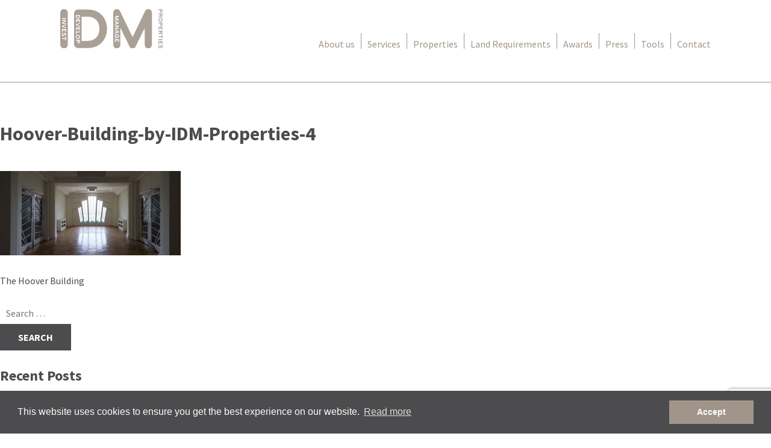

--- FILE ---
content_type: text/html; charset=UTF-8
request_url: https://www.idmproperties.com/property/the-hoover-building/hoover-building-by-idm-properties-4/
body_size: 9963
content:
<!DOCTYPE html>
<html lang="en-US">
<head>
<meta charset="UTF-8">
<meta name="viewport" content="width=device-width, initial-scale=1">
<link rel="profile" href="https://gmpg.org/xfn/11">
<link rel="pingback" href="https://www.idmproperties.com/xmlrpc.php">

<link href='https://maxcdn.bootstrapcdn.com/font-awesome/4.6.3/css/font-awesome.min.css' rel='stylesheet' type='text/css'>
<link href='https://fonts.googleapis.com/css?family=Roboto+Slab:400,300,700' rel='stylesheet' type='text/css'>
<link href='https://fonts.googleapis.com/css?family=Source+Sans+Pro:400,700' rel='stylesheet' type='text/css'>
<link href='https://cdnjs.cloudflare.com/ajax/libs/animate.css/3.5.2/animate.min.css' rel='stylesheet' type='text/css'>
<link rel="stylesheet" href="https://cdnjs.cloudflare.com/ajax/libs/fancybox/3.0.47/jquery.fancybox.min.css" />

<link rel="apple-touch-icon" sizes="180x180" href="/apple-touch-icon.png?v=2">
<link rel="icon" type="image/png" sizes="32x32" href="/favicon-32x32.png?v=2">
<link rel="icon" type="image/png" sizes="16x16" href="/favicon-16x16.png?v=2">
<link rel="manifest" href="/site.webmanifest?v=2">
<link rel="mask-icon" href="/safari-pinned-tab.svg?v=2" color="#5bbad5">
<link rel="shortcut icon" href="/favicon.ico?v=2">
<meta name="msapplication-TileColor" content="#2b5797">
<meta name="theme-color" content="#ffffff">

<meta name='robots' content='index, follow, max-image-preview:large, max-snippet:-1, max-video-preview:-1' />

	<!-- This site is optimized with the Yoast SEO plugin v24.3 - https://yoast.com/wordpress/plugins/seo/ -->
	<title>Hoover-Building-by-IDM-Properties-4 - IDM Properties</title>
	<link rel="canonical" href="https://www.idmproperties.com/property/the-hoover-building/hoover-building-by-idm-properties-4/" />
	<meta property="og:locale" content="en_US" />
	<meta property="og:type" content="article" />
	<meta property="og:title" content="Hoover-Building-by-IDM-Properties-4 - IDM Properties" />
	<meta property="og:url" content="https://www.idmproperties.com/property/the-hoover-building/hoover-building-by-idm-properties-4/" />
	<meta property="og:site_name" content="IDM Properties" />
	<meta property="og:image" content="https://www.idmproperties.com/property/the-hoover-building/hoover-building-by-idm-properties-4" />
	<meta property="og:image:width" content="938" />
	<meta property="og:image:height" content="439" />
	<meta property="og:image:type" content="image/jpeg" />
	<meta name="twitter:card" content="summary_large_image" />
	<script type="application/ld+json" class="yoast-schema-graph">{"@context":"https://schema.org","@graph":[{"@type":"WebPage","@id":"https://www.idmproperties.com/property/the-hoover-building/hoover-building-by-idm-properties-4/","url":"https://www.idmproperties.com/property/the-hoover-building/hoover-building-by-idm-properties-4/","name":"Hoover-Building-by-IDM-Properties-4 - IDM Properties","isPartOf":{"@id":"https://www.idmproperties.com/#website"},"primaryImageOfPage":{"@id":"https://www.idmproperties.com/property/the-hoover-building/hoover-building-by-idm-properties-4/#primaryimage"},"image":{"@id":"https://www.idmproperties.com/property/the-hoover-building/hoover-building-by-idm-properties-4/#primaryimage"},"thumbnailUrl":"https://www.idmproperties.com/wp-content/uploads/2016/08/Hoover-Building-by-IDM-Properties-4.jpg","datePublished":"2016-08-03T10:23:07+00:00","dateModified":"2016-08-03T10:23:07+00:00","breadcrumb":{"@id":"https://www.idmproperties.com/property/the-hoover-building/hoover-building-by-idm-properties-4/#breadcrumb"},"inLanguage":"en-US","potentialAction":[{"@type":"ReadAction","target":["https://www.idmproperties.com/property/the-hoover-building/hoover-building-by-idm-properties-4/"]}]},{"@type":"ImageObject","inLanguage":"en-US","@id":"https://www.idmproperties.com/property/the-hoover-building/hoover-building-by-idm-properties-4/#primaryimage","url":"https://www.idmproperties.com/wp-content/uploads/2016/08/Hoover-Building-by-IDM-Properties-4.jpg","contentUrl":"https://www.idmproperties.com/wp-content/uploads/2016/08/Hoover-Building-by-IDM-Properties-4.jpg","width":938,"height":439},{"@type":"BreadcrumbList","@id":"https://www.idmproperties.com/property/the-hoover-building/hoover-building-by-idm-properties-4/#breadcrumb","itemListElement":[{"@type":"ListItem","position":1,"name":"Home","item":"https://www.idmproperties.com/"},{"@type":"ListItem","position":2,"name":"The Hoover Building","item":"https://www.idmproperties.com/property/the-hoover-building/"},{"@type":"ListItem","position":3,"name":"Hoover-Building-by-IDM-Properties-4"}]},{"@type":"WebSite","@id":"https://www.idmproperties.com/#website","url":"https://www.idmproperties.com/","name":"IDM Properties","description":"","potentialAction":[{"@type":"SearchAction","target":{"@type":"EntryPoint","urlTemplate":"https://www.idmproperties.com/?s={search_term_string}"},"query-input":{"@type":"PropertyValueSpecification","valueRequired":true,"valueName":"search_term_string"}}],"inLanguage":"en-US"}]}</script>
	<!-- / Yoast SEO plugin. -->


<link rel="alternate" type="application/rss+xml" title="IDM Properties &raquo; Feed" href="https://www.idmproperties.com/feed/" />
<script type="text/javascript">
/* <![CDATA[ */
window._wpemojiSettings = {"baseUrl":"https:\/\/s.w.org\/images\/core\/emoji\/15.0.3\/72x72\/","ext":".png","svgUrl":"https:\/\/s.w.org\/images\/core\/emoji\/15.0.3\/svg\/","svgExt":".svg","source":{"concatemoji":"https:\/\/www.idmproperties.com\/wp-includes\/js\/wp-emoji-release.min.js?ver=f607de0762cf8eb7e42465e08b320487"}};
/*! This file is auto-generated */
!function(i,n){var o,s,e;function c(e){try{var t={supportTests:e,timestamp:(new Date).valueOf()};sessionStorage.setItem(o,JSON.stringify(t))}catch(e){}}function p(e,t,n){e.clearRect(0,0,e.canvas.width,e.canvas.height),e.fillText(t,0,0);var t=new Uint32Array(e.getImageData(0,0,e.canvas.width,e.canvas.height).data),r=(e.clearRect(0,0,e.canvas.width,e.canvas.height),e.fillText(n,0,0),new Uint32Array(e.getImageData(0,0,e.canvas.width,e.canvas.height).data));return t.every(function(e,t){return e===r[t]})}function u(e,t,n){switch(t){case"flag":return n(e,"\ud83c\udff3\ufe0f\u200d\u26a7\ufe0f","\ud83c\udff3\ufe0f\u200b\u26a7\ufe0f")?!1:!n(e,"\ud83c\uddfa\ud83c\uddf3","\ud83c\uddfa\u200b\ud83c\uddf3")&&!n(e,"\ud83c\udff4\udb40\udc67\udb40\udc62\udb40\udc65\udb40\udc6e\udb40\udc67\udb40\udc7f","\ud83c\udff4\u200b\udb40\udc67\u200b\udb40\udc62\u200b\udb40\udc65\u200b\udb40\udc6e\u200b\udb40\udc67\u200b\udb40\udc7f");case"emoji":return!n(e,"\ud83d\udc26\u200d\u2b1b","\ud83d\udc26\u200b\u2b1b")}return!1}function f(e,t,n){var r="undefined"!=typeof WorkerGlobalScope&&self instanceof WorkerGlobalScope?new OffscreenCanvas(300,150):i.createElement("canvas"),a=r.getContext("2d",{willReadFrequently:!0}),o=(a.textBaseline="top",a.font="600 32px Arial",{});return e.forEach(function(e){o[e]=t(a,e,n)}),o}function t(e){var t=i.createElement("script");t.src=e,t.defer=!0,i.head.appendChild(t)}"undefined"!=typeof Promise&&(o="wpEmojiSettingsSupports",s=["flag","emoji"],n.supports={everything:!0,everythingExceptFlag:!0},e=new Promise(function(e){i.addEventListener("DOMContentLoaded",e,{once:!0})}),new Promise(function(t){var n=function(){try{var e=JSON.parse(sessionStorage.getItem(o));if("object"==typeof e&&"number"==typeof e.timestamp&&(new Date).valueOf()<e.timestamp+604800&&"object"==typeof e.supportTests)return e.supportTests}catch(e){}return null}();if(!n){if("undefined"!=typeof Worker&&"undefined"!=typeof OffscreenCanvas&&"undefined"!=typeof URL&&URL.createObjectURL&&"undefined"!=typeof Blob)try{var e="postMessage("+f.toString()+"("+[JSON.stringify(s),u.toString(),p.toString()].join(",")+"));",r=new Blob([e],{type:"text/javascript"}),a=new Worker(URL.createObjectURL(r),{name:"wpTestEmojiSupports"});return void(a.onmessage=function(e){c(n=e.data),a.terminate(),t(n)})}catch(e){}c(n=f(s,u,p))}t(n)}).then(function(e){for(var t in e)n.supports[t]=e[t],n.supports.everything=n.supports.everything&&n.supports[t],"flag"!==t&&(n.supports.everythingExceptFlag=n.supports.everythingExceptFlag&&n.supports[t]);n.supports.everythingExceptFlag=n.supports.everythingExceptFlag&&!n.supports.flag,n.DOMReady=!1,n.readyCallback=function(){n.DOMReady=!0}}).then(function(){return e}).then(function(){var e;n.supports.everything||(n.readyCallback(),(e=n.source||{}).concatemoji?t(e.concatemoji):e.wpemoji&&e.twemoji&&(t(e.twemoji),t(e.wpemoji)))}))}((window,document),window._wpemojiSettings);
/* ]]> */
</script>

<style id='wp-emoji-styles-inline-css' type='text/css'>

	img.wp-smiley, img.emoji {
		display: inline !important;
		border: none !important;
		box-shadow: none !important;
		height: 1em !important;
		width: 1em !important;
		margin: 0 0.07em !important;
		vertical-align: -0.1em !important;
		background: none !important;
		padding: 0 !important;
	}
</style>
<link rel='stylesheet' id='wp-block-library-css' href='https://www.idmproperties.com/wp-includes/css/dist/block-library/style.min.css?ver=f607de0762cf8eb7e42465e08b320487' type='text/css' media='all' />
<style id='classic-theme-styles-inline-css' type='text/css'>
/*! This file is auto-generated */
.wp-block-button__link{color:#fff;background-color:#32373c;border-radius:9999px;box-shadow:none;text-decoration:none;padding:calc(.667em + 2px) calc(1.333em + 2px);font-size:1.125em}.wp-block-file__button{background:#32373c;color:#fff;text-decoration:none}
</style>
<style id='global-styles-inline-css' type='text/css'>
:root{--wp--preset--aspect-ratio--square: 1;--wp--preset--aspect-ratio--4-3: 4/3;--wp--preset--aspect-ratio--3-4: 3/4;--wp--preset--aspect-ratio--3-2: 3/2;--wp--preset--aspect-ratio--2-3: 2/3;--wp--preset--aspect-ratio--16-9: 16/9;--wp--preset--aspect-ratio--9-16: 9/16;--wp--preset--color--black: #000000;--wp--preset--color--cyan-bluish-gray: #abb8c3;--wp--preset--color--white: #ffffff;--wp--preset--color--pale-pink: #f78da7;--wp--preset--color--vivid-red: #cf2e2e;--wp--preset--color--luminous-vivid-orange: #ff6900;--wp--preset--color--luminous-vivid-amber: #fcb900;--wp--preset--color--light-green-cyan: #7bdcb5;--wp--preset--color--vivid-green-cyan: #00d084;--wp--preset--color--pale-cyan-blue: #8ed1fc;--wp--preset--color--vivid-cyan-blue: #0693e3;--wp--preset--color--vivid-purple: #9b51e0;--wp--preset--gradient--vivid-cyan-blue-to-vivid-purple: linear-gradient(135deg,rgba(6,147,227,1) 0%,rgb(155,81,224) 100%);--wp--preset--gradient--light-green-cyan-to-vivid-green-cyan: linear-gradient(135deg,rgb(122,220,180) 0%,rgb(0,208,130) 100%);--wp--preset--gradient--luminous-vivid-amber-to-luminous-vivid-orange: linear-gradient(135deg,rgba(252,185,0,1) 0%,rgba(255,105,0,1) 100%);--wp--preset--gradient--luminous-vivid-orange-to-vivid-red: linear-gradient(135deg,rgba(255,105,0,1) 0%,rgb(207,46,46) 100%);--wp--preset--gradient--very-light-gray-to-cyan-bluish-gray: linear-gradient(135deg,rgb(238,238,238) 0%,rgb(169,184,195) 100%);--wp--preset--gradient--cool-to-warm-spectrum: linear-gradient(135deg,rgb(74,234,220) 0%,rgb(151,120,209) 20%,rgb(207,42,186) 40%,rgb(238,44,130) 60%,rgb(251,105,98) 80%,rgb(254,248,76) 100%);--wp--preset--gradient--blush-light-purple: linear-gradient(135deg,rgb(255,206,236) 0%,rgb(152,150,240) 100%);--wp--preset--gradient--blush-bordeaux: linear-gradient(135deg,rgb(254,205,165) 0%,rgb(254,45,45) 50%,rgb(107,0,62) 100%);--wp--preset--gradient--luminous-dusk: linear-gradient(135deg,rgb(255,203,112) 0%,rgb(199,81,192) 50%,rgb(65,88,208) 100%);--wp--preset--gradient--pale-ocean: linear-gradient(135deg,rgb(255,245,203) 0%,rgb(182,227,212) 50%,rgb(51,167,181) 100%);--wp--preset--gradient--electric-grass: linear-gradient(135deg,rgb(202,248,128) 0%,rgb(113,206,126) 100%);--wp--preset--gradient--midnight: linear-gradient(135deg,rgb(2,3,129) 0%,rgb(40,116,252) 100%);--wp--preset--font-size--small: 13px;--wp--preset--font-size--medium: 20px;--wp--preset--font-size--large: 36px;--wp--preset--font-size--x-large: 42px;--wp--preset--spacing--20: 0.44rem;--wp--preset--spacing--30: 0.67rem;--wp--preset--spacing--40: 1rem;--wp--preset--spacing--50: 1.5rem;--wp--preset--spacing--60: 2.25rem;--wp--preset--spacing--70: 3.38rem;--wp--preset--spacing--80: 5.06rem;--wp--preset--shadow--natural: 6px 6px 9px rgba(0, 0, 0, 0.2);--wp--preset--shadow--deep: 12px 12px 50px rgba(0, 0, 0, 0.4);--wp--preset--shadow--sharp: 6px 6px 0px rgba(0, 0, 0, 0.2);--wp--preset--shadow--outlined: 6px 6px 0px -3px rgba(255, 255, 255, 1), 6px 6px rgba(0, 0, 0, 1);--wp--preset--shadow--crisp: 6px 6px 0px rgba(0, 0, 0, 1);}:where(.is-layout-flex){gap: 0.5em;}:where(.is-layout-grid){gap: 0.5em;}body .is-layout-flex{display: flex;}.is-layout-flex{flex-wrap: wrap;align-items: center;}.is-layout-flex > :is(*, div){margin: 0;}body .is-layout-grid{display: grid;}.is-layout-grid > :is(*, div){margin: 0;}:where(.wp-block-columns.is-layout-flex){gap: 2em;}:where(.wp-block-columns.is-layout-grid){gap: 2em;}:where(.wp-block-post-template.is-layout-flex){gap: 1.25em;}:where(.wp-block-post-template.is-layout-grid){gap: 1.25em;}.has-black-color{color: var(--wp--preset--color--black) !important;}.has-cyan-bluish-gray-color{color: var(--wp--preset--color--cyan-bluish-gray) !important;}.has-white-color{color: var(--wp--preset--color--white) !important;}.has-pale-pink-color{color: var(--wp--preset--color--pale-pink) !important;}.has-vivid-red-color{color: var(--wp--preset--color--vivid-red) !important;}.has-luminous-vivid-orange-color{color: var(--wp--preset--color--luminous-vivid-orange) !important;}.has-luminous-vivid-amber-color{color: var(--wp--preset--color--luminous-vivid-amber) !important;}.has-light-green-cyan-color{color: var(--wp--preset--color--light-green-cyan) !important;}.has-vivid-green-cyan-color{color: var(--wp--preset--color--vivid-green-cyan) !important;}.has-pale-cyan-blue-color{color: var(--wp--preset--color--pale-cyan-blue) !important;}.has-vivid-cyan-blue-color{color: var(--wp--preset--color--vivid-cyan-blue) !important;}.has-vivid-purple-color{color: var(--wp--preset--color--vivid-purple) !important;}.has-black-background-color{background-color: var(--wp--preset--color--black) !important;}.has-cyan-bluish-gray-background-color{background-color: var(--wp--preset--color--cyan-bluish-gray) !important;}.has-white-background-color{background-color: var(--wp--preset--color--white) !important;}.has-pale-pink-background-color{background-color: var(--wp--preset--color--pale-pink) !important;}.has-vivid-red-background-color{background-color: var(--wp--preset--color--vivid-red) !important;}.has-luminous-vivid-orange-background-color{background-color: var(--wp--preset--color--luminous-vivid-orange) !important;}.has-luminous-vivid-amber-background-color{background-color: var(--wp--preset--color--luminous-vivid-amber) !important;}.has-light-green-cyan-background-color{background-color: var(--wp--preset--color--light-green-cyan) !important;}.has-vivid-green-cyan-background-color{background-color: var(--wp--preset--color--vivid-green-cyan) !important;}.has-pale-cyan-blue-background-color{background-color: var(--wp--preset--color--pale-cyan-blue) !important;}.has-vivid-cyan-blue-background-color{background-color: var(--wp--preset--color--vivid-cyan-blue) !important;}.has-vivid-purple-background-color{background-color: var(--wp--preset--color--vivid-purple) !important;}.has-black-border-color{border-color: var(--wp--preset--color--black) !important;}.has-cyan-bluish-gray-border-color{border-color: var(--wp--preset--color--cyan-bluish-gray) !important;}.has-white-border-color{border-color: var(--wp--preset--color--white) !important;}.has-pale-pink-border-color{border-color: var(--wp--preset--color--pale-pink) !important;}.has-vivid-red-border-color{border-color: var(--wp--preset--color--vivid-red) !important;}.has-luminous-vivid-orange-border-color{border-color: var(--wp--preset--color--luminous-vivid-orange) !important;}.has-luminous-vivid-amber-border-color{border-color: var(--wp--preset--color--luminous-vivid-amber) !important;}.has-light-green-cyan-border-color{border-color: var(--wp--preset--color--light-green-cyan) !important;}.has-vivid-green-cyan-border-color{border-color: var(--wp--preset--color--vivid-green-cyan) !important;}.has-pale-cyan-blue-border-color{border-color: var(--wp--preset--color--pale-cyan-blue) !important;}.has-vivid-cyan-blue-border-color{border-color: var(--wp--preset--color--vivid-cyan-blue) !important;}.has-vivid-purple-border-color{border-color: var(--wp--preset--color--vivid-purple) !important;}.has-vivid-cyan-blue-to-vivid-purple-gradient-background{background: var(--wp--preset--gradient--vivid-cyan-blue-to-vivid-purple) !important;}.has-light-green-cyan-to-vivid-green-cyan-gradient-background{background: var(--wp--preset--gradient--light-green-cyan-to-vivid-green-cyan) !important;}.has-luminous-vivid-amber-to-luminous-vivid-orange-gradient-background{background: var(--wp--preset--gradient--luminous-vivid-amber-to-luminous-vivid-orange) !important;}.has-luminous-vivid-orange-to-vivid-red-gradient-background{background: var(--wp--preset--gradient--luminous-vivid-orange-to-vivid-red) !important;}.has-very-light-gray-to-cyan-bluish-gray-gradient-background{background: var(--wp--preset--gradient--very-light-gray-to-cyan-bluish-gray) !important;}.has-cool-to-warm-spectrum-gradient-background{background: var(--wp--preset--gradient--cool-to-warm-spectrum) !important;}.has-blush-light-purple-gradient-background{background: var(--wp--preset--gradient--blush-light-purple) !important;}.has-blush-bordeaux-gradient-background{background: var(--wp--preset--gradient--blush-bordeaux) !important;}.has-luminous-dusk-gradient-background{background: var(--wp--preset--gradient--luminous-dusk) !important;}.has-pale-ocean-gradient-background{background: var(--wp--preset--gradient--pale-ocean) !important;}.has-electric-grass-gradient-background{background: var(--wp--preset--gradient--electric-grass) !important;}.has-midnight-gradient-background{background: var(--wp--preset--gradient--midnight) !important;}.has-small-font-size{font-size: var(--wp--preset--font-size--small) !important;}.has-medium-font-size{font-size: var(--wp--preset--font-size--medium) !important;}.has-large-font-size{font-size: var(--wp--preset--font-size--large) !important;}.has-x-large-font-size{font-size: var(--wp--preset--font-size--x-large) !important;}
:where(.wp-block-post-template.is-layout-flex){gap: 1.25em;}:where(.wp-block-post-template.is-layout-grid){gap: 1.25em;}
:where(.wp-block-columns.is-layout-flex){gap: 2em;}:where(.wp-block-columns.is-layout-grid){gap: 2em;}
:root :where(.wp-block-pullquote){font-size: 1.5em;line-height: 1.6;}
</style>
<link rel='stylesheet' id='contact-form-7-css' href='https://www.idmproperties.com/wp-content/plugins/contact-form-7/includes/css/styles.css?ver=6.0.6' type='text/css' media='all' />
<link rel='stylesheet' id='idm-style-css' href='https://www.idmproperties.com/wp-content/themes/idm/style.css?ver=f607de0762cf8eb7e42465e08b320487' type='text/css' media='all' />
<link rel="https://api.w.org/" href="https://www.idmproperties.com/wp-json/" /><link rel="alternate" title="JSON" type="application/json" href="https://www.idmproperties.com/wp-json/wp/v2/media/247" /><link rel="EditURI" type="application/rsd+xml" title="RSD" href="https://www.idmproperties.com/xmlrpc.php?rsd" />
<link rel="alternate" title="oEmbed (JSON)" type="application/json+oembed" href="https://www.idmproperties.com/wp-json/oembed/1.0/embed?url=https%3A%2F%2Fwww.idmproperties.com%2Fproperty%2Fthe-hoover-building%2Fhoover-building-by-idm-properties-4%2F" />
<link rel="alternate" title="oEmbed (XML)" type="text/xml+oembed" href="https://www.idmproperties.com/wp-json/oembed/1.0/embed?url=https%3A%2F%2Fwww.idmproperties.com%2Fproperty%2Fthe-hoover-building%2Fhoover-building-by-idm-properties-4%2F&#038;format=xml" />
<link rel="icon" href="https://www.idmproperties.com/wp-content/uploads/2021/06/cropped-IDM-favicon-32x32.png" sizes="32x32" />
<link rel="icon" href="https://www.idmproperties.com/wp-content/uploads/2021/06/cropped-IDM-favicon-192x192.png" sizes="192x192" />
<link rel="apple-touch-icon" href="https://www.idmproperties.com/wp-content/uploads/2021/06/cropped-IDM-favicon-180x180.png" />
<meta name="msapplication-TileImage" content="https://www.idmproperties.com/wp-content/uploads/2021/06/cropped-IDM-favicon-270x270.png" />

<script type="text/javascript">
	
	var _gaq = _gaq || [];
	_gaq.push(
	// Brand-ing Tracking Code
	['_setAccount', 'UA-25716251-18'],
	['_trackPageview'],
	['_gat._anonymizeIp'],
	// Existing Tracking Code
	['b._setAccount', 'UA-13050192-2'],
	['b._trackPageview']
	);
	
	(function() {
	var ga = document.createElement('script'); ga.type = 'text/javascript'; ga.async = true;
	ga.src = ('https:' == document.location.protocol ? 'https://ssl' : 'http://www') + '.google-analytics.com/ga.js';
	var s = document.getElementsByTagName('script')[0]; s.parentNode.insertBefore(ga, s);
	})();
	
	</script>
	
	<link rel="stylesheet" type="text/css" href="//cdnjs.cloudflare.com/ajax/libs/cookieconsent2/3.0.3/cookieconsent.min.css" />
	<script src="//cdnjs.cloudflare.com/ajax/libs/cookieconsent2/3.0.3/cookieconsent.min.js"></script>
	<script>
	window.addEventListener("load", function(){
	window.cookieconsent.initialise({
	  "palette": {
	    "popup": {
	      "background": "#4c4c4e",
	      "text": "#ffffff"
	    },
	    "button": {
	      "background": "#a1958a",
	      "text": "#ffffff"
	    }
	  },
	  "content": {
	    "dismiss": "Accept",
	    "link": "Read more",
	    "href": "https://www.idmproperties.com/privacy-policy/"
	  }
	})});
	</script>
	
</head>

<body data-rsssl=1 class="attachment attachment-template-default single single-attachment postid-247 attachmentid-247 attachment-jpeg attachment-hoover-building-by-idm-properties-4">
<div id="page" class="site">
	<a class="skip-link screen-reader-text" href="#main">Skip to content</a>

	<header id="masthead" class="site-header" role="banner">
		<div class="row clear">
			<div class="site-branding logo left">
				<a href="https://www.idmproperties.com"><img src="https://www.idmproperties.com/wp-content/themes/idm/img/idm-logo.svg" /></a>
			</div><!-- .site-branding -->
	
			<nav id="site-navigation" class="main-navigation" role="navigation">
				<button class="menu-toggle" aria-controls="primary-menu" aria-expanded="false"><i class="fa fa-bars" aria-hidden="true"></i> Menu</button>
				<div class="menu-main-menu-container"><ul id="primary-menu" class="menu"><li id="menu-item-20" class="menu-item menu-item-type-post_type menu-item-object-page menu-item-20"><a href="https://www.idmproperties.com/about-us/">About us</a></li>
<li id="menu-item-67" class="menu-item menu-item-type-custom menu-item-object-custom menu-item-has-children menu-item-67"><a href="#">Services</a>
<ul class="sub-menu">
	<li id="menu-item-66" class="menu-item menu-item-type-post_type menu-item-object-page menu-item-66"><a href="https://www.idmproperties.com/services/investment/">Investment</a></li>
	<li id="menu-item-65" class="menu-item menu-item-type-post_type menu-item-object-page menu-item-65"><a href="https://www.idmproperties.com/services/development/">Development</a></li>
	<li id="menu-item-64" class="menu-item menu-item-type-post_type menu-item-object-page menu-item-64"><a href="https://www.idmproperties.com/services/property-management/">Property Management</a></li>
	<li id="menu-item-63" class="menu-item menu-item-type-post_type menu-item-object-page menu-item-63"><a href="https://www.idmproperties.com/services/estate-agents/">Estate Agency</a></li>
	<li id="menu-item-62" class="menu-item menu-item-type-post_type menu-item-object-page menu-item-62"><a href="https://www.idmproperties.com/services/private-finance/">Private Finance</a></li>
	<li id="menu-item-61" class="menu-item menu-item-type-post_type menu-item-object-page menu-item-61"><a href="https://www.idmproperties.com/services/construction/">Construction</a></li>
	<li id="menu-item-60" class="menu-item menu-item-type-post_type menu-item-object-page menu-item-60"><a href="https://www.idmproperties.com/services/interiors/">Interiors</a></li>
	<li id="menu-item-59" class="menu-item menu-item-type-post_type menu-item-object-page menu-item-59"><a href="https://www.idmproperties.com/services/building-supplies/">Building Supplies</a></li>
</ul>
</li>
<li id="menu-item-101" class="menu-item menu-item-type-custom menu-item-object-custom menu-item-101"><a href="https://www.idmproperties.com/property/">Properties</a></li>
<li id="menu-item-23" class="menu-item menu-item-type-post_type menu-item-object-page menu-item-23"><a href="https://www.idmproperties.com/land-requirements/">Land Requirements</a></li>
<li id="menu-item-2103" class="menu-item menu-item-type-post_type menu-item-object-page menu-item-2103"><a href="https://www.idmproperties.com/awards/">Awards</a></li>
<li id="menu-item-1610" class="menu-item menu-item-type-custom menu-item-object-custom menu-item-1610"><a href="https://www.idmproperties.com/press/">Press</a></li>
<li id="menu-item-26" class="menu-item menu-item-type-post_type menu-item-object-page menu-item-26"><a href="https://www.idmproperties.com/tools/">Tools</a></li>
<li id="menu-item-21" class="menu-item menu-item-type-post_type menu-item-object-page menu-item-21"><a href="https://www.idmproperties.com/contact/">Contact</a></li>
</ul></div>			</nav><!-- #site-navigation -->
		</div>
		<div class="subnav" id="services-menu">
			<div class="row clear">
				<h2 class="serif">Services</h2>
								<ul class="menu"> <li class="page_item page-item-43"><a href="https://www.idmproperties.com/services/investment/">Investment</a></li>
<li class="page_item page-item-45"><a href="https://www.idmproperties.com/services/development/">Development</a></li>
<li class="page_item page-item-47"><a href="https://www.idmproperties.com/services/property-management/">Property Management</a></li>
<li class="page_item page-item-49"><a href="https://www.idmproperties.com/services/estate-agents/">Estate Agency</a></li>
<li class="page_item page-item-51"><a href="https://www.idmproperties.com/services/private-finance/">Private Finance</a></li>
<li class="page_item page-item-53"><a href="https://www.idmproperties.com/services/construction/">Construction</a></li>
<li class="page_item page-item-55"><a href="https://www.idmproperties.com/services/interiors/">Interiors</a></li>
<li class="page_item page-item-57"><a href="https://www.idmproperties.com/services/building-supplies/">Building Supplies</a></li>
</ul>
							</div>
			<a class="close"><img src="https://www.idmproperties.com/wp-content/themes/idm/img/cross.svg" /></a>
		</div>
	</header><!-- #masthead -->
	
	<div id="content" class="site-content">

	<div id="primary" class="content-area">
		<main id="main" class="site-main" role="main">

		
<article id="post-247" class="post-247 attachment type-attachment status-inherit hentry">
	<header class="entry-header">
		<h1 class="entry-title">Hoover-Building-by-IDM-Properties-4</h1>	</header><!-- .entry-header -->

	<div class="entry-content">
		<p class="attachment"><a href='https://www.idmproperties.com/wp-content/uploads/2016/08/Hoover-Building-by-IDM-Properties-4.jpg'><img decoding="async" width="300" height="140" src="https://www.idmproperties.com/wp-content/uploads/2016/08/Hoover-Building-by-IDM-Properties-4-300x140.jpg" class="attachment-medium size-medium" alt="" srcset="https://www.idmproperties.com/wp-content/uploads/2016/08/Hoover-Building-by-IDM-Properties-4-300x140.jpg 300w, https://www.idmproperties.com/wp-content/uploads/2016/08/Hoover-Building-by-IDM-Properties-4-768x359.jpg 768w, https://www.idmproperties.com/wp-content/uploads/2016/08/Hoover-Building-by-IDM-Properties-4-600x281.jpg 600w, https://www.idmproperties.com/wp-content/uploads/2016/08/Hoover-Building-by-IDM-Properties-4.jpg 938w" sizes="(max-width: 300px) 100vw, 300px" /></a></p>
	</div><!-- .entry-content -->

	<footer class="entry-footer">
			</footer><!-- .entry-footer -->
</article><!-- #post-## -->

	<nav class="navigation post-navigation" aria-label="Posts">
		<h2 class="screen-reader-text">Post navigation</h2>
		<div class="nav-links"><div class="nav-previous"><a href="https://www.idmproperties.com/property/the-hoover-building/" rel="prev">The Hoover Building</a></div></div>
	</nav>
		</main><!-- #main -->
	</div><!-- #primary -->


<aside id="secondary" class="widget-area" role="complementary">
	<section id="search-2" class="widget widget_search"><form role="search" method="get" class="search-form" action="https://www.idmproperties.com/">
				<label>
					<span class="screen-reader-text">Search for:</span>
					<input type="search" class="search-field" placeholder="Search &hellip;" value="" name="s" />
				</label>
				<input type="submit" class="search-submit" value="Search" />
			</form></section>
		<section id="recent-posts-2" class="widget widget_recent_entries">
		<h2 class="widget-title">Recent Posts</h2>
		<ul>
											<li>
					<a href="https://www.idmproperties.com/hello-world/">Hello world!</a>
									</li>
					</ul>

		</section><section id="archives-2" class="widget widget_archive"><h2 class="widget-title">Archives</h2>
			<ul>
					<li><a href='https://www.idmproperties.com/2016/07/'>July 2016</a></li>
			</ul>

			</section><section id="categories-2" class="widget widget_categories"><h2 class="widget-title">Categories</h2>
			<ul>
					<li class="cat-item cat-item-6"><a href="https://www.idmproperties.com/category/idm-properties/">IDM Properties</a>
</li>
	<li class="cat-item cat-item-1"><a href="https://www.idmproperties.com/category/uncategorized/">Uncategorized</a>
</li>
			</ul>

			</section><section id="meta-2" class="widget widget_meta"><h2 class="widget-title">Meta</h2>
		<ul>
						<li><a rel="nofollow" href="https://www.idmproperties.com/wp-login.php">Log in</a></li>
			<li><a href="https://www.idmproperties.com/feed/">Entries feed</a></li>
			<li><a href="https://www.idmproperties.com/comments/feed/">Comments feed</a></li>

			<li><a href="https://wordpress.org/">WordPress.org</a></li>
		</ul>

		</section></aside><!-- #secondary -->

	</div><!-- #content -->

	<footer id="colophon" class="site-footer" role="contentinfo">
		<div class="row clear">
			<div class="col2 left">
				<h4>IDM Group of Companies:</h4>
									<ul class="companies">
									
						<li>
							IDM Properties						</li>
				
									
						<li>
							IDM Land						</li>
				
									
						<li>
							IDM Development London 						</li>
				
									
						<li>
							IDM Investments London						</li>
				
									
						<li>
							IDM North London						</li>
				
									
						<li>
							IDM East London						</li>
				
									
						<li>
							IDM South London						</li>
				
									
						<li>
							IDM West London						</li>
				
									
						<li>
							IDM Private Finance						</li>
				
									
						<li>
							IDM Estates						</li>
				
									
						<li>
							IDM Property Management						</li>
				
									
						<li>
							IDM Investments Holdings						</li>
				
										</ul>
							</div>
			<div class="col left">
				<h4>Sitemap:</h4>
									<ul class="">
									
						<li><a href="https://www.idmproperties.com/services/development/">
							Development						</a></li>
				
									
						<li><a href="https://www.idmproperties.com/services/private-finance/">
							Private Finanace						</a></li>
				
									
						<li><a href="https://www.idmproperties.com/services/property-management/">
							Property Management						</a></li>
				
									
						<li><a href="https://www.idmproperties.com/services/interiors/">
							Interiors						</a></li>
				
									
						<li><a href="https://www.idmproperties.com/services/interiors/">
							Land Requirements						</a></li>
				
									
						<li><a href="https://www.idmproperties.com/press/">
							Press						</a></li>
				
									
						<li><a href="https://www.idmproperties.com/tools/">
							IDM Tools						</a></li>
				
									
						<li><a href="https://www.idmproperties.com/contact/">
							Contact						</a></li>
				
										</ul>
							</div>
			<div class="col left">
				<h4>Get in touch:</h4>
				<address>IDM Properties LLP <br />
Office B, West Gainsborough <br />
1 Poole Street, London N1 5EA </address>
				T 020 7739 1650<br>
				F 020 7739 0731<br>
				E <a href="mailto:mail@idmproperties.com">mail@idmproperties.com</a>
				<div class="social-footer">
					<a href="https://www.linkedin.com/company/idm-properties/"><i class="fa fa-linkedin" aria-hidden="true"></i></a>
					<a href="https://www.facebook.com/idmproperties/"><i class="fa fa-facebook" aria-hidden="true"></i></a>
					<a href="https://www.instagram.com/idmproperties/"><i class="fa fa-instagram" aria-hidden="true"></i></a>
				</div>
			</div>
		</div>
		<div class="row copy-bar clear">
			<div class="left">Copyright © 2026 IDM Properties | <a href="https://www.idmproperties.com/privacy-policy/">Privacy Policy</a></div>
			<!--<div class="po"><a href="https://www.tpos.co.uk" target="_blank">
				<img src="https://www.idmproperties.com/wp-content/themes/idm/img/po.png" />
			</a></div>-->
			<div class="right"><a href="http://www.brand-ing.co.uk" target="_blank">Designed by Brand-ing.co.uk</a></div>
		</div>
	</footer><!-- #colophon -->
	
</div><!-- #page -->

<script type="text/javascript" src="https://www.idmproperties.com/wp-includes/js/dist/hooks.min.js?ver=2810c76e705dd1a53b18" id="wp-hooks-js"></script>
<script type="text/javascript" src="https://www.idmproperties.com/wp-includes/js/dist/i18n.min.js?ver=5e580eb46a90c2b997e6" id="wp-i18n-js"></script>
<script type="text/javascript" id="wp-i18n-js-after">
/* <![CDATA[ */
wp.i18n.setLocaleData( { 'text direction\u0004ltr': [ 'ltr' ] } );
/* ]]> */
</script>
<script type="text/javascript" src="https://www.idmproperties.com/wp-content/plugins/contact-form-7/includes/swv/js/index.js?ver=6.0.6" id="swv-js"></script>
<script type="text/javascript" id="contact-form-7-js-before">
/* <![CDATA[ */
var wpcf7 = {
    "api": {
        "root": "https:\/\/www.idmproperties.com\/wp-json\/",
        "namespace": "contact-form-7\/v1"
    },
    "cached": 1
};
/* ]]> */
</script>
<script type="text/javascript" src="https://www.idmproperties.com/wp-content/plugins/contact-form-7/includes/js/index.js?ver=6.0.6" id="contact-form-7-js"></script>
<script type="text/javascript" src="https://www.idmproperties.com/wp-content/themes/idm/js/navigation.js?ver=20151215" id="idm-navigation-js"></script>
<script type="text/javascript" src="https://www.idmproperties.com/wp-content/themes/idm/js/skip-link-focus-fix.js?ver=20151215" id="idm-skip-link-focus-fix-js"></script>
<script type="text/javascript" src="https://www.google.com/recaptcha/api.js?render=6LdJc6MUAAAAAOwRU7rpegajYN4d8zLdM31VWJUM&amp;ver=3.0" id="google-recaptcha-js"></script>
<script type="text/javascript" src="https://www.idmproperties.com/wp-includes/js/dist/vendor/wp-polyfill.min.js?ver=3.15.0" id="wp-polyfill-js"></script>
<script type="text/javascript" id="wpcf7-recaptcha-js-before">
/* <![CDATA[ */
var wpcf7_recaptcha = {
    "sitekey": "6LdJc6MUAAAAAOwRU7rpegajYN4d8zLdM31VWJUM",
    "actions": {
        "homepage": "homepage",
        "contactform": "contactform"
    }
};
/* ]]> */
</script>
<script type="text/javascript" src="https://www.idmproperties.com/wp-content/plugins/contact-form-7/modules/recaptcha/index.js?ver=6.0.6" id="wpcf7-recaptcha-js"></script>
<script src="https://cdnjs.cloudflare.com/ajax/libs/wow/1.1.2/wow.min.js"></script>
<script>
	new WOW().init();
</script>
<script src="https://ajax.googleapis.com/ajax/libs/jquery/2.2.4/jquery.min.js"></script>
<script src="https://cdnjs.cloudflare.com/ajax/libs/fancybox/3.0.47/jquery.fancybox.min.js"></script>

<script src="https://cdnjs.cloudflare.com/ajax/libs/jquery.cycle2/2.1.6/jquery.cycle2.min.js"></script>
<script src="https://cdnjs.cloudflare.com/ajax/libs/jquery.cycle2/2.1.6/jquery.cycle2.swipe.min.js"></script>
<script src="https://malsup.github.io/ios6fix.js"></script>

<script src="https://cdnjs.cloudflare.com/ajax/libs/jquery.matchHeight/0.7.0/jquery.matchHeight-min.js"></script>

<script src="//npmcdn.com/isotope-layout@3/dist/isotope.pkgd.js"></script>
<script src="https://npmcdn.com/imagesloaded@4.1/imagesloaded.pkgd.min.js"></script>
<script>
	// quick search regex
	var qsRegex;
	var buttonFilter;
	
	// init Isotope
	var $grid = $('.grid').isotope({
	  itemSelector: '.element-item',
	  //layoutMode: 'fitRows',
	  percentPosition: true,
	  masonry: {
	  	columnWidth: '.grid-sizer',
    	gutter: '.gutter-sizer'
  	  },
	  filter: function() {
	    var $this = $(this);
	    var searchResult = qsRegex ? $this.text().match( qsRegex ) : true;
	    var buttonResult = buttonFilter ? $this.is( buttonFilter ) : true;
	    return searchResult && buttonResult;
	  }
	});
	
	$grid.imagesLoaded().progress( function() {
		$grid.isotope('layout');
	});
	
	$('#filters').on( 'click', 'a', function() {
	  buttonFilter = $( this ).attr('data-filter');
	  $grid.isotope();
	});
	
	// use value of search field to filter
	var $quicksearch = $('#quicksearch').keyup( debounce( function() {
	  qsRegex = new RegExp( $quicksearch.val(), 'gi' );
	  $grid.isotope();
	}) );
	
	
	  // change is-checked class on buttons
	$('.button-group').each( function( i, buttonGroup ) {
	  var $buttonGroup = $( buttonGroup );
	  $buttonGroup.on( 'click', 'a', function() {
	    $buttonGroup.find('.is-checked').removeClass('is-checked');
	    $( this ).addClass('is-checked');
	  });
	});
	  
	
	// debounce so filtering doesn't happen every millisecond
	function debounce( fn, threshold ) {
	  var timeout;
	  return function debounced() {
	    if ( timeout ) {
	      clearTimeout( timeout );
	    }
	    function delayed() {
	      fn();
	      timeout = null;
	    }
	    setTimeout( delayed, threshold || 100 );
	  };
	}
	
	// Set filter depending on URL
	if (window.location.href.indexOf("?filter=forsale") > -1) {
    	$('.button-group a:nth-child(3)').click()
	}
	if (window.location.href.indexOf("?filter=comingsoon") > -1) {
    	$('.button-group a:nth-child(2)').click()
	}
</script>
<script>
	$(function() {
    	$('.height').matchHeight();
    	
    	$(".share").click(function(){
		    $(this).next(".share-links").fadeToggle();
		    $.fn.matchHeight._update()
		});
    	
    	$(".menu-toggle").click(function(){
    	    $(".menu-toggle .fa").toggleClass("fa-bars fa-times");
    	    $(".site-content").toggleClass("menu-open");
    	});
    	
    	$('.google-maps').click(function () {
		    $('.google-maps iframe').css("pointer-events", "auto");
		});
		
		// Hide Slideshow Nav if 1 image
		var slides = $('.gallery').children().length;
		if(slides <= 4) {
			$('.cycle-nav').hide();
			$('.cycle-pager').hide();
		}
		
		$(".profile .btn").click(function () {
			$(".team-container dd .active").hide();
			$(".team-container .active").removeClass('active');
			$("#" + $(this).data('type')).fadeIn();
			$("#" + $(this).data('type')).addClass('active');
		});
    	
	    $('.site-content').each(function(){
	        var headerHeight=$('.site-header').outerHeight();
	         headerHeight+=40; // maybe add an offset too?
	        $(this).css('margin-top',headerHeight+'px');
	    });
	    
	    //caches a jQuery object containing the header element
	    var header = $(".site-header");
	    $(window).scroll(function() {
	        var scroll = $(window).scrollTop();
	
	        if (scroll >= 1) {
	            header.addClass("shrink");
	        } else {
	            header.removeClass("shrink");
	        }
	    });
    	
    	$("#menu-item-67").click(function(event){
	    	event.preventDefault();
    	    $("#services-menu").slideToggle();
    	    //$("#menu-item-67").toggleClass('active');
    	});
    	$("#services-menu .close").click(function(){
    	    $("#services-menu").slideToggle();
    	    //$("#menu-item-67").toggleClass('active');
    	});
    	
	});
	$(window).load(function(){
		$(".loader").fadeOut();
		$(".wait").delay(500).animate({opacity: 1}, 1000);
	});
	
	$(".view-all a").click(function(){
	    $(".accordion > dd").slideDown();
	});
	
	(function($) {
	    
	  var allPanels = $('.accordion > dd').hide();
	    
	  $('.accordion > dt > a').click(function() {
	    
	    if (!$(this).hasClass("active")) {
		    allPanels.slideUp();
		   $(this).parent().next().slideDown();
		   $('.accordion .active').removeClass('active');
		   $(this).addClass('active');
	    } else {
		    $(this).parent().next().slideUp();
		    $('.accordion .active').removeClass('active');
	    }
	    return false;
	  });
	
	})(jQuery);
</script>

<script src="https://www.idmproperties.com/wp-content/themes/idm/js/stamp.js"></script>
	<script src="https://maps.googleapis.com/maps/api/js?key=AIzaSyBSBMQ4F3LEv_MJbzmxZSyjFOnuWabDR8M"></script>
	<script src="https://www.idmproperties.com/wp-content/themes/idm/js/maps.js"></script>
</body>
</html>


<!-- Page cached by LiteSpeed Cache 7.5.0.1 on 2026-01-17 20:27:21 -->

--- FILE ---
content_type: text/html; charset=utf-8
request_url: https://www.google.com/recaptcha/api2/anchor?ar=1&k=6LdJc6MUAAAAAOwRU7rpegajYN4d8zLdM31VWJUM&co=aHR0cHM6Ly93d3cuaWRtcHJvcGVydGllcy5jb206NDQz&hl=en&v=PoyoqOPhxBO7pBk68S4YbpHZ&size=invisible&anchor-ms=20000&execute-ms=30000&cb=5lx6dfcjb7o8
body_size: 48734
content:
<!DOCTYPE HTML><html dir="ltr" lang="en"><head><meta http-equiv="Content-Type" content="text/html; charset=UTF-8">
<meta http-equiv="X-UA-Compatible" content="IE=edge">
<title>reCAPTCHA</title>
<style type="text/css">
/* cyrillic-ext */
@font-face {
  font-family: 'Roboto';
  font-style: normal;
  font-weight: 400;
  font-stretch: 100%;
  src: url(//fonts.gstatic.com/s/roboto/v48/KFO7CnqEu92Fr1ME7kSn66aGLdTylUAMa3GUBHMdazTgWw.woff2) format('woff2');
  unicode-range: U+0460-052F, U+1C80-1C8A, U+20B4, U+2DE0-2DFF, U+A640-A69F, U+FE2E-FE2F;
}
/* cyrillic */
@font-face {
  font-family: 'Roboto';
  font-style: normal;
  font-weight: 400;
  font-stretch: 100%;
  src: url(//fonts.gstatic.com/s/roboto/v48/KFO7CnqEu92Fr1ME7kSn66aGLdTylUAMa3iUBHMdazTgWw.woff2) format('woff2');
  unicode-range: U+0301, U+0400-045F, U+0490-0491, U+04B0-04B1, U+2116;
}
/* greek-ext */
@font-face {
  font-family: 'Roboto';
  font-style: normal;
  font-weight: 400;
  font-stretch: 100%;
  src: url(//fonts.gstatic.com/s/roboto/v48/KFO7CnqEu92Fr1ME7kSn66aGLdTylUAMa3CUBHMdazTgWw.woff2) format('woff2');
  unicode-range: U+1F00-1FFF;
}
/* greek */
@font-face {
  font-family: 'Roboto';
  font-style: normal;
  font-weight: 400;
  font-stretch: 100%;
  src: url(//fonts.gstatic.com/s/roboto/v48/KFO7CnqEu92Fr1ME7kSn66aGLdTylUAMa3-UBHMdazTgWw.woff2) format('woff2');
  unicode-range: U+0370-0377, U+037A-037F, U+0384-038A, U+038C, U+038E-03A1, U+03A3-03FF;
}
/* math */
@font-face {
  font-family: 'Roboto';
  font-style: normal;
  font-weight: 400;
  font-stretch: 100%;
  src: url(//fonts.gstatic.com/s/roboto/v48/KFO7CnqEu92Fr1ME7kSn66aGLdTylUAMawCUBHMdazTgWw.woff2) format('woff2');
  unicode-range: U+0302-0303, U+0305, U+0307-0308, U+0310, U+0312, U+0315, U+031A, U+0326-0327, U+032C, U+032F-0330, U+0332-0333, U+0338, U+033A, U+0346, U+034D, U+0391-03A1, U+03A3-03A9, U+03B1-03C9, U+03D1, U+03D5-03D6, U+03F0-03F1, U+03F4-03F5, U+2016-2017, U+2034-2038, U+203C, U+2040, U+2043, U+2047, U+2050, U+2057, U+205F, U+2070-2071, U+2074-208E, U+2090-209C, U+20D0-20DC, U+20E1, U+20E5-20EF, U+2100-2112, U+2114-2115, U+2117-2121, U+2123-214F, U+2190, U+2192, U+2194-21AE, U+21B0-21E5, U+21F1-21F2, U+21F4-2211, U+2213-2214, U+2216-22FF, U+2308-230B, U+2310, U+2319, U+231C-2321, U+2336-237A, U+237C, U+2395, U+239B-23B7, U+23D0, U+23DC-23E1, U+2474-2475, U+25AF, U+25B3, U+25B7, U+25BD, U+25C1, U+25CA, U+25CC, U+25FB, U+266D-266F, U+27C0-27FF, U+2900-2AFF, U+2B0E-2B11, U+2B30-2B4C, U+2BFE, U+3030, U+FF5B, U+FF5D, U+1D400-1D7FF, U+1EE00-1EEFF;
}
/* symbols */
@font-face {
  font-family: 'Roboto';
  font-style: normal;
  font-weight: 400;
  font-stretch: 100%;
  src: url(//fonts.gstatic.com/s/roboto/v48/KFO7CnqEu92Fr1ME7kSn66aGLdTylUAMaxKUBHMdazTgWw.woff2) format('woff2');
  unicode-range: U+0001-000C, U+000E-001F, U+007F-009F, U+20DD-20E0, U+20E2-20E4, U+2150-218F, U+2190, U+2192, U+2194-2199, U+21AF, U+21E6-21F0, U+21F3, U+2218-2219, U+2299, U+22C4-22C6, U+2300-243F, U+2440-244A, U+2460-24FF, U+25A0-27BF, U+2800-28FF, U+2921-2922, U+2981, U+29BF, U+29EB, U+2B00-2BFF, U+4DC0-4DFF, U+FFF9-FFFB, U+10140-1018E, U+10190-1019C, U+101A0, U+101D0-101FD, U+102E0-102FB, U+10E60-10E7E, U+1D2C0-1D2D3, U+1D2E0-1D37F, U+1F000-1F0FF, U+1F100-1F1AD, U+1F1E6-1F1FF, U+1F30D-1F30F, U+1F315, U+1F31C, U+1F31E, U+1F320-1F32C, U+1F336, U+1F378, U+1F37D, U+1F382, U+1F393-1F39F, U+1F3A7-1F3A8, U+1F3AC-1F3AF, U+1F3C2, U+1F3C4-1F3C6, U+1F3CA-1F3CE, U+1F3D4-1F3E0, U+1F3ED, U+1F3F1-1F3F3, U+1F3F5-1F3F7, U+1F408, U+1F415, U+1F41F, U+1F426, U+1F43F, U+1F441-1F442, U+1F444, U+1F446-1F449, U+1F44C-1F44E, U+1F453, U+1F46A, U+1F47D, U+1F4A3, U+1F4B0, U+1F4B3, U+1F4B9, U+1F4BB, U+1F4BF, U+1F4C8-1F4CB, U+1F4D6, U+1F4DA, U+1F4DF, U+1F4E3-1F4E6, U+1F4EA-1F4ED, U+1F4F7, U+1F4F9-1F4FB, U+1F4FD-1F4FE, U+1F503, U+1F507-1F50B, U+1F50D, U+1F512-1F513, U+1F53E-1F54A, U+1F54F-1F5FA, U+1F610, U+1F650-1F67F, U+1F687, U+1F68D, U+1F691, U+1F694, U+1F698, U+1F6AD, U+1F6B2, U+1F6B9-1F6BA, U+1F6BC, U+1F6C6-1F6CF, U+1F6D3-1F6D7, U+1F6E0-1F6EA, U+1F6F0-1F6F3, U+1F6F7-1F6FC, U+1F700-1F7FF, U+1F800-1F80B, U+1F810-1F847, U+1F850-1F859, U+1F860-1F887, U+1F890-1F8AD, U+1F8B0-1F8BB, U+1F8C0-1F8C1, U+1F900-1F90B, U+1F93B, U+1F946, U+1F984, U+1F996, U+1F9E9, U+1FA00-1FA6F, U+1FA70-1FA7C, U+1FA80-1FA89, U+1FA8F-1FAC6, U+1FACE-1FADC, U+1FADF-1FAE9, U+1FAF0-1FAF8, U+1FB00-1FBFF;
}
/* vietnamese */
@font-face {
  font-family: 'Roboto';
  font-style: normal;
  font-weight: 400;
  font-stretch: 100%;
  src: url(//fonts.gstatic.com/s/roboto/v48/KFO7CnqEu92Fr1ME7kSn66aGLdTylUAMa3OUBHMdazTgWw.woff2) format('woff2');
  unicode-range: U+0102-0103, U+0110-0111, U+0128-0129, U+0168-0169, U+01A0-01A1, U+01AF-01B0, U+0300-0301, U+0303-0304, U+0308-0309, U+0323, U+0329, U+1EA0-1EF9, U+20AB;
}
/* latin-ext */
@font-face {
  font-family: 'Roboto';
  font-style: normal;
  font-weight: 400;
  font-stretch: 100%;
  src: url(//fonts.gstatic.com/s/roboto/v48/KFO7CnqEu92Fr1ME7kSn66aGLdTylUAMa3KUBHMdazTgWw.woff2) format('woff2');
  unicode-range: U+0100-02BA, U+02BD-02C5, U+02C7-02CC, U+02CE-02D7, U+02DD-02FF, U+0304, U+0308, U+0329, U+1D00-1DBF, U+1E00-1E9F, U+1EF2-1EFF, U+2020, U+20A0-20AB, U+20AD-20C0, U+2113, U+2C60-2C7F, U+A720-A7FF;
}
/* latin */
@font-face {
  font-family: 'Roboto';
  font-style: normal;
  font-weight: 400;
  font-stretch: 100%;
  src: url(//fonts.gstatic.com/s/roboto/v48/KFO7CnqEu92Fr1ME7kSn66aGLdTylUAMa3yUBHMdazQ.woff2) format('woff2');
  unicode-range: U+0000-00FF, U+0131, U+0152-0153, U+02BB-02BC, U+02C6, U+02DA, U+02DC, U+0304, U+0308, U+0329, U+2000-206F, U+20AC, U+2122, U+2191, U+2193, U+2212, U+2215, U+FEFF, U+FFFD;
}
/* cyrillic-ext */
@font-face {
  font-family: 'Roboto';
  font-style: normal;
  font-weight: 500;
  font-stretch: 100%;
  src: url(//fonts.gstatic.com/s/roboto/v48/KFO7CnqEu92Fr1ME7kSn66aGLdTylUAMa3GUBHMdazTgWw.woff2) format('woff2');
  unicode-range: U+0460-052F, U+1C80-1C8A, U+20B4, U+2DE0-2DFF, U+A640-A69F, U+FE2E-FE2F;
}
/* cyrillic */
@font-face {
  font-family: 'Roboto';
  font-style: normal;
  font-weight: 500;
  font-stretch: 100%;
  src: url(//fonts.gstatic.com/s/roboto/v48/KFO7CnqEu92Fr1ME7kSn66aGLdTylUAMa3iUBHMdazTgWw.woff2) format('woff2');
  unicode-range: U+0301, U+0400-045F, U+0490-0491, U+04B0-04B1, U+2116;
}
/* greek-ext */
@font-face {
  font-family: 'Roboto';
  font-style: normal;
  font-weight: 500;
  font-stretch: 100%;
  src: url(//fonts.gstatic.com/s/roboto/v48/KFO7CnqEu92Fr1ME7kSn66aGLdTylUAMa3CUBHMdazTgWw.woff2) format('woff2');
  unicode-range: U+1F00-1FFF;
}
/* greek */
@font-face {
  font-family: 'Roboto';
  font-style: normal;
  font-weight: 500;
  font-stretch: 100%;
  src: url(//fonts.gstatic.com/s/roboto/v48/KFO7CnqEu92Fr1ME7kSn66aGLdTylUAMa3-UBHMdazTgWw.woff2) format('woff2');
  unicode-range: U+0370-0377, U+037A-037F, U+0384-038A, U+038C, U+038E-03A1, U+03A3-03FF;
}
/* math */
@font-face {
  font-family: 'Roboto';
  font-style: normal;
  font-weight: 500;
  font-stretch: 100%;
  src: url(//fonts.gstatic.com/s/roboto/v48/KFO7CnqEu92Fr1ME7kSn66aGLdTylUAMawCUBHMdazTgWw.woff2) format('woff2');
  unicode-range: U+0302-0303, U+0305, U+0307-0308, U+0310, U+0312, U+0315, U+031A, U+0326-0327, U+032C, U+032F-0330, U+0332-0333, U+0338, U+033A, U+0346, U+034D, U+0391-03A1, U+03A3-03A9, U+03B1-03C9, U+03D1, U+03D5-03D6, U+03F0-03F1, U+03F4-03F5, U+2016-2017, U+2034-2038, U+203C, U+2040, U+2043, U+2047, U+2050, U+2057, U+205F, U+2070-2071, U+2074-208E, U+2090-209C, U+20D0-20DC, U+20E1, U+20E5-20EF, U+2100-2112, U+2114-2115, U+2117-2121, U+2123-214F, U+2190, U+2192, U+2194-21AE, U+21B0-21E5, U+21F1-21F2, U+21F4-2211, U+2213-2214, U+2216-22FF, U+2308-230B, U+2310, U+2319, U+231C-2321, U+2336-237A, U+237C, U+2395, U+239B-23B7, U+23D0, U+23DC-23E1, U+2474-2475, U+25AF, U+25B3, U+25B7, U+25BD, U+25C1, U+25CA, U+25CC, U+25FB, U+266D-266F, U+27C0-27FF, U+2900-2AFF, U+2B0E-2B11, U+2B30-2B4C, U+2BFE, U+3030, U+FF5B, U+FF5D, U+1D400-1D7FF, U+1EE00-1EEFF;
}
/* symbols */
@font-face {
  font-family: 'Roboto';
  font-style: normal;
  font-weight: 500;
  font-stretch: 100%;
  src: url(//fonts.gstatic.com/s/roboto/v48/KFO7CnqEu92Fr1ME7kSn66aGLdTylUAMaxKUBHMdazTgWw.woff2) format('woff2');
  unicode-range: U+0001-000C, U+000E-001F, U+007F-009F, U+20DD-20E0, U+20E2-20E4, U+2150-218F, U+2190, U+2192, U+2194-2199, U+21AF, U+21E6-21F0, U+21F3, U+2218-2219, U+2299, U+22C4-22C6, U+2300-243F, U+2440-244A, U+2460-24FF, U+25A0-27BF, U+2800-28FF, U+2921-2922, U+2981, U+29BF, U+29EB, U+2B00-2BFF, U+4DC0-4DFF, U+FFF9-FFFB, U+10140-1018E, U+10190-1019C, U+101A0, U+101D0-101FD, U+102E0-102FB, U+10E60-10E7E, U+1D2C0-1D2D3, U+1D2E0-1D37F, U+1F000-1F0FF, U+1F100-1F1AD, U+1F1E6-1F1FF, U+1F30D-1F30F, U+1F315, U+1F31C, U+1F31E, U+1F320-1F32C, U+1F336, U+1F378, U+1F37D, U+1F382, U+1F393-1F39F, U+1F3A7-1F3A8, U+1F3AC-1F3AF, U+1F3C2, U+1F3C4-1F3C6, U+1F3CA-1F3CE, U+1F3D4-1F3E0, U+1F3ED, U+1F3F1-1F3F3, U+1F3F5-1F3F7, U+1F408, U+1F415, U+1F41F, U+1F426, U+1F43F, U+1F441-1F442, U+1F444, U+1F446-1F449, U+1F44C-1F44E, U+1F453, U+1F46A, U+1F47D, U+1F4A3, U+1F4B0, U+1F4B3, U+1F4B9, U+1F4BB, U+1F4BF, U+1F4C8-1F4CB, U+1F4D6, U+1F4DA, U+1F4DF, U+1F4E3-1F4E6, U+1F4EA-1F4ED, U+1F4F7, U+1F4F9-1F4FB, U+1F4FD-1F4FE, U+1F503, U+1F507-1F50B, U+1F50D, U+1F512-1F513, U+1F53E-1F54A, U+1F54F-1F5FA, U+1F610, U+1F650-1F67F, U+1F687, U+1F68D, U+1F691, U+1F694, U+1F698, U+1F6AD, U+1F6B2, U+1F6B9-1F6BA, U+1F6BC, U+1F6C6-1F6CF, U+1F6D3-1F6D7, U+1F6E0-1F6EA, U+1F6F0-1F6F3, U+1F6F7-1F6FC, U+1F700-1F7FF, U+1F800-1F80B, U+1F810-1F847, U+1F850-1F859, U+1F860-1F887, U+1F890-1F8AD, U+1F8B0-1F8BB, U+1F8C0-1F8C1, U+1F900-1F90B, U+1F93B, U+1F946, U+1F984, U+1F996, U+1F9E9, U+1FA00-1FA6F, U+1FA70-1FA7C, U+1FA80-1FA89, U+1FA8F-1FAC6, U+1FACE-1FADC, U+1FADF-1FAE9, U+1FAF0-1FAF8, U+1FB00-1FBFF;
}
/* vietnamese */
@font-face {
  font-family: 'Roboto';
  font-style: normal;
  font-weight: 500;
  font-stretch: 100%;
  src: url(//fonts.gstatic.com/s/roboto/v48/KFO7CnqEu92Fr1ME7kSn66aGLdTylUAMa3OUBHMdazTgWw.woff2) format('woff2');
  unicode-range: U+0102-0103, U+0110-0111, U+0128-0129, U+0168-0169, U+01A0-01A1, U+01AF-01B0, U+0300-0301, U+0303-0304, U+0308-0309, U+0323, U+0329, U+1EA0-1EF9, U+20AB;
}
/* latin-ext */
@font-face {
  font-family: 'Roboto';
  font-style: normal;
  font-weight: 500;
  font-stretch: 100%;
  src: url(//fonts.gstatic.com/s/roboto/v48/KFO7CnqEu92Fr1ME7kSn66aGLdTylUAMa3KUBHMdazTgWw.woff2) format('woff2');
  unicode-range: U+0100-02BA, U+02BD-02C5, U+02C7-02CC, U+02CE-02D7, U+02DD-02FF, U+0304, U+0308, U+0329, U+1D00-1DBF, U+1E00-1E9F, U+1EF2-1EFF, U+2020, U+20A0-20AB, U+20AD-20C0, U+2113, U+2C60-2C7F, U+A720-A7FF;
}
/* latin */
@font-face {
  font-family: 'Roboto';
  font-style: normal;
  font-weight: 500;
  font-stretch: 100%;
  src: url(//fonts.gstatic.com/s/roboto/v48/KFO7CnqEu92Fr1ME7kSn66aGLdTylUAMa3yUBHMdazQ.woff2) format('woff2');
  unicode-range: U+0000-00FF, U+0131, U+0152-0153, U+02BB-02BC, U+02C6, U+02DA, U+02DC, U+0304, U+0308, U+0329, U+2000-206F, U+20AC, U+2122, U+2191, U+2193, U+2212, U+2215, U+FEFF, U+FFFD;
}
/* cyrillic-ext */
@font-face {
  font-family: 'Roboto';
  font-style: normal;
  font-weight: 900;
  font-stretch: 100%;
  src: url(//fonts.gstatic.com/s/roboto/v48/KFO7CnqEu92Fr1ME7kSn66aGLdTylUAMa3GUBHMdazTgWw.woff2) format('woff2');
  unicode-range: U+0460-052F, U+1C80-1C8A, U+20B4, U+2DE0-2DFF, U+A640-A69F, U+FE2E-FE2F;
}
/* cyrillic */
@font-face {
  font-family: 'Roboto';
  font-style: normal;
  font-weight: 900;
  font-stretch: 100%;
  src: url(//fonts.gstatic.com/s/roboto/v48/KFO7CnqEu92Fr1ME7kSn66aGLdTylUAMa3iUBHMdazTgWw.woff2) format('woff2');
  unicode-range: U+0301, U+0400-045F, U+0490-0491, U+04B0-04B1, U+2116;
}
/* greek-ext */
@font-face {
  font-family: 'Roboto';
  font-style: normal;
  font-weight: 900;
  font-stretch: 100%;
  src: url(//fonts.gstatic.com/s/roboto/v48/KFO7CnqEu92Fr1ME7kSn66aGLdTylUAMa3CUBHMdazTgWw.woff2) format('woff2');
  unicode-range: U+1F00-1FFF;
}
/* greek */
@font-face {
  font-family: 'Roboto';
  font-style: normal;
  font-weight: 900;
  font-stretch: 100%;
  src: url(//fonts.gstatic.com/s/roboto/v48/KFO7CnqEu92Fr1ME7kSn66aGLdTylUAMa3-UBHMdazTgWw.woff2) format('woff2');
  unicode-range: U+0370-0377, U+037A-037F, U+0384-038A, U+038C, U+038E-03A1, U+03A3-03FF;
}
/* math */
@font-face {
  font-family: 'Roboto';
  font-style: normal;
  font-weight: 900;
  font-stretch: 100%;
  src: url(//fonts.gstatic.com/s/roboto/v48/KFO7CnqEu92Fr1ME7kSn66aGLdTylUAMawCUBHMdazTgWw.woff2) format('woff2');
  unicode-range: U+0302-0303, U+0305, U+0307-0308, U+0310, U+0312, U+0315, U+031A, U+0326-0327, U+032C, U+032F-0330, U+0332-0333, U+0338, U+033A, U+0346, U+034D, U+0391-03A1, U+03A3-03A9, U+03B1-03C9, U+03D1, U+03D5-03D6, U+03F0-03F1, U+03F4-03F5, U+2016-2017, U+2034-2038, U+203C, U+2040, U+2043, U+2047, U+2050, U+2057, U+205F, U+2070-2071, U+2074-208E, U+2090-209C, U+20D0-20DC, U+20E1, U+20E5-20EF, U+2100-2112, U+2114-2115, U+2117-2121, U+2123-214F, U+2190, U+2192, U+2194-21AE, U+21B0-21E5, U+21F1-21F2, U+21F4-2211, U+2213-2214, U+2216-22FF, U+2308-230B, U+2310, U+2319, U+231C-2321, U+2336-237A, U+237C, U+2395, U+239B-23B7, U+23D0, U+23DC-23E1, U+2474-2475, U+25AF, U+25B3, U+25B7, U+25BD, U+25C1, U+25CA, U+25CC, U+25FB, U+266D-266F, U+27C0-27FF, U+2900-2AFF, U+2B0E-2B11, U+2B30-2B4C, U+2BFE, U+3030, U+FF5B, U+FF5D, U+1D400-1D7FF, U+1EE00-1EEFF;
}
/* symbols */
@font-face {
  font-family: 'Roboto';
  font-style: normal;
  font-weight: 900;
  font-stretch: 100%;
  src: url(//fonts.gstatic.com/s/roboto/v48/KFO7CnqEu92Fr1ME7kSn66aGLdTylUAMaxKUBHMdazTgWw.woff2) format('woff2');
  unicode-range: U+0001-000C, U+000E-001F, U+007F-009F, U+20DD-20E0, U+20E2-20E4, U+2150-218F, U+2190, U+2192, U+2194-2199, U+21AF, U+21E6-21F0, U+21F3, U+2218-2219, U+2299, U+22C4-22C6, U+2300-243F, U+2440-244A, U+2460-24FF, U+25A0-27BF, U+2800-28FF, U+2921-2922, U+2981, U+29BF, U+29EB, U+2B00-2BFF, U+4DC0-4DFF, U+FFF9-FFFB, U+10140-1018E, U+10190-1019C, U+101A0, U+101D0-101FD, U+102E0-102FB, U+10E60-10E7E, U+1D2C0-1D2D3, U+1D2E0-1D37F, U+1F000-1F0FF, U+1F100-1F1AD, U+1F1E6-1F1FF, U+1F30D-1F30F, U+1F315, U+1F31C, U+1F31E, U+1F320-1F32C, U+1F336, U+1F378, U+1F37D, U+1F382, U+1F393-1F39F, U+1F3A7-1F3A8, U+1F3AC-1F3AF, U+1F3C2, U+1F3C4-1F3C6, U+1F3CA-1F3CE, U+1F3D4-1F3E0, U+1F3ED, U+1F3F1-1F3F3, U+1F3F5-1F3F7, U+1F408, U+1F415, U+1F41F, U+1F426, U+1F43F, U+1F441-1F442, U+1F444, U+1F446-1F449, U+1F44C-1F44E, U+1F453, U+1F46A, U+1F47D, U+1F4A3, U+1F4B0, U+1F4B3, U+1F4B9, U+1F4BB, U+1F4BF, U+1F4C8-1F4CB, U+1F4D6, U+1F4DA, U+1F4DF, U+1F4E3-1F4E6, U+1F4EA-1F4ED, U+1F4F7, U+1F4F9-1F4FB, U+1F4FD-1F4FE, U+1F503, U+1F507-1F50B, U+1F50D, U+1F512-1F513, U+1F53E-1F54A, U+1F54F-1F5FA, U+1F610, U+1F650-1F67F, U+1F687, U+1F68D, U+1F691, U+1F694, U+1F698, U+1F6AD, U+1F6B2, U+1F6B9-1F6BA, U+1F6BC, U+1F6C6-1F6CF, U+1F6D3-1F6D7, U+1F6E0-1F6EA, U+1F6F0-1F6F3, U+1F6F7-1F6FC, U+1F700-1F7FF, U+1F800-1F80B, U+1F810-1F847, U+1F850-1F859, U+1F860-1F887, U+1F890-1F8AD, U+1F8B0-1F8BB, U+1F8C0-1F8C1, U+1F900-1F90B, U+1F93B, U+1F946, U+1F984, U+1F996, U+1F9E9, U+1FA00-1FA6F, U+1FA70-1FA7C, U+1FA80-1FA89, U+1FA8F-1FAC6, U+1FACE-1FADC, U+1FADF-1FAE9, U+1FAF0-1FAF8, U+1FB00-1FBFF;
}
/* vietnamese */
@font-face {
  font-family: 'Roboto';
  font-style: normal;
  font-weight: 900;
  font-stretch: 100%;
  src: url(//fonts.gstatic.com/s/roboto/v48/KFO7CnqEu92Fr1ME7kSn66aGLdTylUAMa3OUBHMdazTgWw.woff2) format('woff2');
  unicode-range: U+0102-0103, U+0110-0111, U+0128-0129, U+0168-0169, U+01A0-01A1, U+01AF-01B0, U+0300-0301, U+0303-0304, U+0308-0309, U+0323, U+0329, U+1EA0-1EF9, U+20AB;
}
/* latin-ext */
@font-face {
  font-family: 'Roboto';
  font-style: normal;
  font-weight: 900;
  font-stretch: 100%;
  src: url(//fonts.gstatic.com/s/roboto/v48/KFO7CnqEu92Fr1ME7kSn66aGLdTylUAMa3KUBHMdazTgWw.woff2) format('woff2');
  unicode-range: U+0100-02BA, U+02BD-02C5, U+02C7-02CC, U+02CE-02D7, U+02DD-02FF, U+0304, U+0308, U+0329, U+1D00-1DBF, U+1E00-1E9F, U+1EF2-1EFF, U+2020, U+20A0-20AB, U+20AD-20C0, U+2113, U+2C60-2C7F, U+A720-A7FF;
}
/* latin */
@font-face {
  font-family: 'Roboto';
  font-style: normal;
  font-weight: 900;
  font-stretch: 100%;
  src: url(//fonts.gstatic.com/s/roboto/v48/KFO7CnqEu92Fr1ME7kSn66aGLdTylUAMa3yUBHMdazQ.woff2) format('woff2');
  unicode-range: U+0000-00FF, U+0131, U+0152-0153, U+02BB-02BC, U+02C6, U+02DA, U+02DC, U+0304, U+0308, U+0329, U+2000-206F, U+20AC, U+2122, U+2191, U+2193, U+2212, U+2215, U+FEFF, U+FFFD;
}

</style>
<link rel="stylesheet" type="text/css" href="https://www.gstatic.com/recaptcha/releases/PoyoqOPhxBO7pBk68S4YbpHZ/styles__ltr.css">
<script nonce="2fRwC8K7E4pGUGaaWTYnTQ" type="text/javascript">window['__recaptcha_api'] = 'https://www.google.com/recaptcha/api2/';</script>
<script type="text/javascript" src="https://www.gstatic.com/recaptcha/releases/PoyoqOPhxBO7pBk68S4YbpHZ/recaptcha__en.js" nonce="2fRwC8K7E4pGUGaaWTYnTQ">
      
    </script></head>
<body><div id="rc-anchor-alert" class="rc-anchor-alert"></div>
<input type="hidden" id="recaptcha-token" value="[base64]">
<script type="text/javascript" nonce="2fRwC8K7E4pGUGaaWTYnTQ">
      recaptcha.anchor.Main.init("[\x22ainput\x22,[\x22bgdata\x22,\x22\x22,\[base64]/[base64]/bmV3IFpbdF0obVswXSk6Sz09Mj9uZXcgWlt0XShtWzBdLG1bMV0pOks9PTM/bmV3IFpbdF0obVswXSxtWzFdLG1bMl0pOks9PTQ/[base64]/[base64]/[base64]/[base64]/[base64]/[base64]/[base64]/[base64]/[base64]/[base64]/[base64]/[base64]/[base64]/[base64]\\u003d\\u003d\x22,\[base64]\\u003d\\u003d\x22,\x22QTLCnwTCicK1WVIVw5BJwqphGcOWJHdsw4HDm8K4w4osw5vDqkXDvsOjEwQlWwcpw4ozVsKpw7rDmj8Dw6DCqxQgZjPDusO/w7TCrMO7wqwOwqHDuQNPwojCrsOoCMKvwr05woDDjg/[base64]/DnCA8U8K0CWbClEdWDwUIwrJ6T0wyTcKcC11ZQX1OYG1pSBo/[base64]/Dk8OzwpvDjsKwwrgfdcKJw4nDv8KITcOlJ8OwGwVfKcOEw5DCgAwqwqXDsnsjw5NKw7TDhydATsKHGsKaYcOjesObw6A/F8OSDAXDr8OgEsKHw4kJTUPDiMKyw5rDiDnDoUUgant/[base64]/DuXnCvBnCn13CvhrDqcOZw49JwpVNw7JnbAfCpEXDvSnDtMOpdDsXRMO0QWkMTF/[base64]/[base64]/CrMOjwqfCpgs8IMOtCsO6wrVvYSFBwrcfQcKBYsKqVnZVGg7DsMKrwofChMKdc8Oyw6TCjC5+w6XDgMKQSsK0wqJhw5bDiR5FwpvCj8KgDcOIJsONw6/CuMKFPsKxwrtbwr/CtMKPK2pFwrLCoWcxw4lCbzdbwpzDnzjCun3Do8OKfV7CmcOSRUZpfC43wqEbDSgXQsKiV1FTMmM5KUxnOsOebcOQDsKZEMKnwr4xRsOPIsOuUUbDjMORWzHCmj/DmcOtecOxV2p2SMKqTArCj8OIRsOUw5hTTsOJbkrCmEI2Y8KGwq/CrVXDocKfVSYEJk7CtwpQw48GXMK1w6rDpRp2wpxGwoDDlgLCl2fCiEDDpMKswoFTEcKJNcKRw4ZYwrbDjx/DjMKSw7PDiMOwI8KzZ8OuPBgmwrrCmRvCjj3DnHRGw69hw6DCqcO3w7l0AcK3dMOxw5/[base64]/[base64]/CgGRMe8O4wqsMPTbDlBYrQsOIw5/CiU4iwqPCr8KEM2XCnGLDtcKRfMOxfD7DmcOGHmxeR20bT1ZCw4nChBXCjHVzw5HCrRTCrW1QIMKkwobDtEnCgXogw5PDqcOOJRXCh8O8IMOwGV9hdDbDhg9uwo8pwpTDuDvDlQYqwofDssKIf8KuO8Kow6rDhMKCwrpACMO2ccKiMiLCvFnDu0I3En/Cr8O+w54LV2pww4nDqWo8cSXDh0w1EsOoQxNJwoXDlxLCnVoBw4xSwrF2OxHDlsK7IGoXLx1vw6fCt1khwrnDrsKUZwjCoMKKw73Ds0zDmW/[base64]/DuwRpUQTDsMKRwpLDp8ONw4LCvDh2FXrCgmUgSsKUw6LDssKdwqTCslrDtDQxC3kAJC45cm7Cm33CpsKEwpLCkcO8CcOMwobDsMObZD/Dn0LDj2zDscOnO8ONwqTDpcKgw4nCvcK4XjBJw7kLwoLDuVckwrHDv8KOwpAhw7FNwrXCnMKvQSDDr2rDt8OhwqsIwqtLfMKrwoTDjHzDicOpwqPDhMK+SEfDuMKPw4TCkS/[base64]/[base64]/CqxRGwp9/VcKSbm8OH8KGwprDkyrCkDZpw4jCgiXCrMKTw6vCkSTCusOmw5/DjMKcOsKAHiTCv8KVJcK7JEF4UlwtLSfCsD9awr7CjCrDkWnCnMKyD8KyLxcgB37CjMKEw509WHrCnMOZw7DDmcKlw458K8K5w40VVcKoC8KBBMOew4vCqMKpF2zDrWBSCAs7wpUdNsOoRj0CNsOowoPDkMKMwrhiZcOLw7/[base64]/ClsK4A8OJIDtewqBxbH9qFQ4VwplrQlU9w5kmw7BZQMOYw5Rqe8OlwpzCrUtdYcOiwqXCkMOxQMOrf8OUc0zDpcKAwqYtw6x1wolTZsOgw71Ow4jCm8KcOMK7H3LCoMKWwrzDgsKZSsOHIsKFw5YdwrhGV0Znwo/DksO6wqDCmA/[base64]/[base64]/DqcKOw7bDjsKXFMK/Bi1wwpEjwokkw6UxwqwGT8KYDzoXMy1FVcKNHlDCkMONw6xfwp/[base64]/Ci0NdbMOHCQ5EfHnCmxXCqjBPw68fMXZywoRYasOQchA5w6jDhxHCpcKTw59jw5fDjMKFw6TDrAs9JMOjwoXCiMKBPMOhcljDkB7DtTDCp8OXVsKvwrgVwrnDh0JJwq9ow7nCmnYBwoHDj0HDo8KPwqzDtsKIc8KEAUAtw7/[base64]/CoMKCIGnDjyrDlsOfHMONJRHCh8Kswp4xw6Y6w7bDt2oLwrHCqhDCs8KfwrdiAyl4w7UpwqXDnsOOZQvCjzPCrcK5NcOCSDViwqjDvRrCpC0YBcObw6BVd8O1dU16wqkTf8O4WsKYYMOFKVAgwqQGwqbDtcK8wpDCmsO7w6powpnDssK0ZcOiYcKNCX/CpnvDoG/CkDIFwrnDicKUw60ewrfDtcKIccKTwrM0w6bDjcKRw7/[base64]/DrhUdwpdCVcK0B8KJfsO+FRcQKMOAw6nCokcyw70OAMO/wrIVeHjCu8OQwr3CgsOAS8Oucl3DoSkvwrw8wpJeOBXDnsKMAsOZw7kvY8OsT0rCq8O9woLCjQkjw5FBWMKRwpdqb8KzWVNXw7h4w4fCosOcwrVMwqscw601XlrCvcKKwpTCs8OrwqJxO8Osw5rCiXQBwr/DusOuwqHDmnNJV8KuwopRCCN8VsO+w5nDrcOVwqt6SnFUw4dFw6PCpS3Cu0NGR8Olw4HCgSjCqcOIOsOWQMKuwpcTwr88BgUAwoPCpVXCqsKDK8KRw5pWw6V1L8O/[base64]/[base64]/DhcK5bsKwwqYMYsK2SndwPGrDgcKKCMKVwpfCkcKJeWHCvHrDpizClGFXWcOFVMOxw5bDvsKowrZuwoIfO35xa8OPwpsnSsK8WVXDmMOyVmzCjgQkWWVGNFHCvsO4w5cKIx3CusOQVm/Dll3CvsKNw5J1KsKPwqvCncKUMsOQGkLClcK/wp4PwqHCusKyw43Dtn7CtFc1w6UnwoB5w63CtsKdwovDkcOIUMO0LMKrwqhVw6XDqcO1wrVAw5rDvy1MBMOEDsOYQArChMKGOiHCjcKxw6J3w6JXw69rPMOzVcONw5Mcw77Cp0nDuMKRwpnCicOtGBYbw5MOWsKYTcKfQcKkW8Oqai/[base64]/ChMK9Z2gSBMKtc1LCk8OLwp7DuwIFw4nCnEvCr1zCvDNXIMKEwo/CmFxPwqfCtSJMwrDCtELClMKqIDsIwoDCl8OVw4jDoGfDrMOnGMO3JBlWJmRGdcODw7jDhW1RHjvCr8KIw4PCs8KBXMKaw6B0bzvCvMOYf3JGwr7CqMKmw51Lwqkvw7vCqsOBUFExf8OrMsONw5/DpcOnU8K5wpIFI8OCw53DmyAEKsKbLcOVXsOhd8KKciHDq8OMOVBiGkZtwqEWRy9/e8ONwqljSCB4w60uw6bCnS7DoG1swqVjLC/CtcKxw7IUKsOkw4kKw6/DoQ7DoRR0fmnCrsKkSMOeH0bCq1XDpHl1w6jCvxI1GsKewps/Si7DkMKrwrbDk8OMwrPCmsOoe8KDN8KiS8OPUsOgwoxfRsKQfR4WwpHDpSnDhcKpbsKIw704ZsKmHcO/[base64]/w47Dt8OMIEVlfcKowqjCoW41woTDminCgDFgw45UFGESw4DDtmdvI2bCvxh+w7bCtwjCq2MBw5h5DMObw6XDowTDgMOUwppVwoHCohQUw5NnRsORRsKlfsKBYF/[base64]/Cn8OHNcKie8O8w5PCk0Qrw67CpcK9OsKQIivDnG9QwqjDksKRwpHDv8Ktw4lZCsObw6IVNcK+E0VGwqHDsxt/aXAbEjrDrnHDui5KfzLCsMO9wqYycMK0BB1Hw5RiBsOuwrVIw7rChywBZMO4wpd0fMKZw7keAVJRw744wroDwo7CjMKuw6PDhVFFw5oKw7vDhQFpUMOEw59qYsKKYRTCuB/CtBkzesKCc0zCsCRRN8KxCcK4w5jClDLDplg9wpcWwrl8w6x2w7nDt8Otw4fDscOvYj/DsyMmGUBqDzohwrdHwpsJwrxcwpFUGh3CpDDDg8K2wqM/w555w6/Ct1wcwozChSnDn8OQw67CuVfCozHCs8OcPDMecMOPw4RIw6vCo8OAwqxuwr5aw6FyY8ONwoXCqMOSLT7Dk8K1wpU+wp7DnCsHw7LDmsK5I0ZhZhPCtWJwQMOeEUjCrcKSw6bCsDfCg8KGw4LCqcOrwodNd8OXcMK2RcKawq/DlE81wpJQwpbDtEVmNsOZTMKVbW/Do1gZP8KrwoXDhcOwTwAIOGHCm0XCvSTCulwnccOSa8O8f0vCln7DqwPDh3/DisOIWcOHwqDCl8OswrN6GATDn8OQKMOXwo/Cm8KbYMK7Dwp8ZWjDm8OuCsOtKmgpwqI5w5vDuz8Zw4rDjMOvwrA/w4omR301XBFKwoJMwrrCrHUufsKzw6nCuBoIJzTDgyJOUMKFUsOWbR3Du8ObwrgwMsKSBg1/[base64]/DosO2fxzDumLDgsKyw6FxLcKRw4HDkHrCn8KFYQdHScK2S8Kow7DDrcKDwpw+wozDllYBw4zDkMKHw5FuNcOIDsKAVg/DiMKALsOjw7wPHUN6Y8Kfw7Ebwp5eH8OBDMKiw6HDgCnCh8K0VcObSXzDocOsTcKuMsOmw68UwonCgsO6ahQOQ8OvRTovw6ZOw4tfWQcPScO9UhFABcKPfQ7Dl3fCq8KHw7txwrfCtMKLw5/[base64]/CiwnDkMO+I8OOwq7Cv3nDvkvDqjJjb8OEXjTDt8KJYcODwrhewrrCgCLCpMKkwps4w6lhwqXCiWF0VMKcLXImwq98w7I2wpzCnFMBVsKbw6BtwrPDvMO5w4bCjBsYDVHCmMOIw5x/[base64]/CpsOkbxbDrcKqBwoMJsK0S8ORwq3CpizDrcKWw43Cp8O7wrPDj09Zbj1wwo8dWHbDi8KSw6Qew6UAw4gxwpvDr8KvKhovw45Ww7bDr0TDusObPMOHIsO9wobDp8K6d3kjwrxMXzQ4X8K6w4PCnVXDnMKYwqh9X8KRKEA/w47DkAPCuDnDrDnClMKgwrQyXsOGwonDqcKSVcKEw7pew4LCmjPDo8OYdsOrwpMywrMZTRgOwqXCr8O+ZE5NwpI8w5HCq1RDw7I4PGAxwrQCw5DDk8OkFWkfYVPDnMOpwrxlXMKDwobDl8OtBcO5XMOnE8OyHgfChsKpwrbDpsO2DzYhbnfCvE5/woHClgTCssOBHMOlIcOHAWR6JMK2wq/[base64]/DtsOdw5ZgBMOAw6LCksKLwoNpwrDCicO8w5rDm1XCryA1OTHDqWFOcB5SeMOAVcKGw5gAwpk4w7bDmwgIw4UtwpDDiSbCj8K6woDDm8OXVsORw5pewohYEU86B8Onw6dDw5HCvMOOw63CkFTDnsKkCzY7EcKQLEEYQh4TDEHDrzkPw73ChFAADsKsM8OWw4/CvXXCvD00wq5oVsOPMHFVwqBWNWDDuMKRwpRnwrhRX2DDlW1VasKnw74/IMOZExHCgcK6wqHCtxfDlcOOw4RJw7lPA8OvY8KhwpfDs8KrZUHCssOGwp/DlMOEOh7DtmfDoQQCwo4zwozDm8KiZUXCiW/CmcOlcAvCp8OdwoxSA8Oiw5d/wpguMC8MWsK4EGLChMOfw6wKw5nCvMOXw5EIBFvCh0LCvkh/w7s/w7EFFgMNw7N7VRbDvyIiw6XDssKTfTB4wrN9w4UKwovDtBLCpDfCj8OKw5nDgMKkegNGNsOtwpHCgXXDiyY/D8OqMcOXwosiKsOtwr/Cu8KAw6PCrcOkKi4DchnDhQTCgsOswq3DllYSwpHDk8ObDUjDncKwBMO7ZsObwo/[base64]/DiMOxwpgow5RqwpvDqz/CoMKpwrNgwrHDoATDlMOgMgZBFyLCn8K2cC89wqrDkhDCscKfw6VEawECwqobdsKpWMOswrQQw507AcKXw4LCv8OOEcOhwpRAIgnCr114H8KlWR7ChXA8w4HDlmELw558BsKPQmjDuCbDpsOrUXLCpnYHw5hYecOgD8KLXH8KdUjCnkHCn8K/T1fCmGHDu2FXBcKMw4kQw6/Cv8KXVCh7XHVVBcOIw6jDmsOxwqzDgg1qw5JVT1bDicOUH1TCmsONwqUoc8OxwpLDlg85ZcKAMG7Dm3jCtsKjTRFsw7VRTHLDhCcJwovCtDvCg1lQw41xw7XDnlQMDMO9XsK3wosMwokWwogrwqLDpMKKwo7CtD/DmsKjYlHCrsOUGcKHNWjDkTJywowmHcOdw5DCvMOwwqw4wqllw41KT2DCtX3CoAxQw4nDm8KRNsOpJmVtwqAew6bDtcOqwojCo8K1wr3CnsKwwphEw5U/AXYnwpUEUsOkwozDnDVhPTINasOEwrbCm8OWMkDCqnLDqQlQP8KMw6/DscKVwpHCpR4bwobCt8OiSMO4wrESMwzCgMOgQQYYwqzDlDjDlwd6w4FIPEx/ambDvWLCh8KCHQrDk8KnwoQOecOOwp3Dm8OhwoDCg8KxwrPDlH/Cl0DDoMK/[base64]/CmcKrc3VXwo1jw6VWR8KVw5Mgw5t4w53CgGTDuMKdR8OowqMJwrpvw4/DsyIyw4TDo0DDnMOjw4dwcQBXwrvDv091wo9WWsOFw5PCuA5jw7TDocKkP8KmCx7CpjbCpVtowoR+wqgKDMOzcklbwoLCp8O/wrHDrMOOwoTDtsOnBcK8YcOEwpLCu8Kdwo3Dk8KDL8KLwrU2w5xKXMONwqnCnsOuw6fCrMKjw7bCrSFVwr7Cj3hDDiDCiz/Cgg5WwrzCqcOEHMOZwpXDr8OMw5xTdxXDkDfCuMOvwqbCjWpKwpxZRcO+wqbCp8Kpw4TCl8KsIMOcJcKxw5/[base64]/CrMKlwq54QzUvR8OTLQXCvcKlOnDDlMK8F8KmcXbCgDktZsOIwqnCln7CoMKzFkVBwp4MwrRDwr5pUkUIw7Jbw6zDsUV8LsOOYMKawqVEKUklMVfCgAAXw4TDuH7DpcKQUF/DisOyCMO4wpbDrcOHBcO0NcO+G1nCtMO1PCBiw64nUMKqEsOxwrzDtBA5FQPDoT8kw4VywrwLRgo2XcK0JsKbwoggw5orw5twY8KVwrpFw6V2TMK/CMKFw5ADw5PCoMOGFSFkODvCusO/wrzClcOFw6jDgMKFwpU8FV7Dp8K5IsORw7LDqQpLXsO+w5FwcjjChcO0wojCm3nDmcKybnbDnzPDtHN1fsKXJCjDicOEwqwOwqTDjR41DmBjPsOxwoYWesKtw7cVVVzCvMKOSEnDk8Okw7VXw5DDvcKww7pOODspw6/[base64]/Do8OVPRExwpjCjMK/woEDF2HDkMOFPUvDocOdFkbDlcOkwocSJsOaMsKCwot+GnrDosKwwrbDixzClMKSw4/[base64]/MMO2F8OSYlZbOsKKbxNfKSzCv0R/w4RJIiFcKMOUw43Dr0nDv1bDsMOGBMOESMOSwrzDvsKZwrbCgA8gw6tMw5sHZ1UxwqbDhcKbNxEzfsKXwqZ2UcK1wq/DtCjDvsKONsKRJsK8bcK9b8K3w6ROwpRzw4c+w5okwowFbGXDgwzCr2tEw647w70GIhHCk8Krwp/Cg8OzFm/DrwbDtMK6wp7CmANnw5fCnsKQG8KRSMOewonDt098wpbDoiPDr8OOwobCucK7EMO4EiUvw7jCtEVRwooxwqdPP2h1KCDDr8OQwrILbxlVw73CiBbDkCTDj09lEhAcbisxw5d0wpTCq8OSwp/CocKyZcO/woccwqcZwp1Fwq7DjMOBwpHDvMKlOMK2LjoeYG5TWsKEw4ldw6Zywowgwo3Dkz8gaUZ/QcK+K8KqeVPChMO6Xm55woHCo8OCwqfCnGjDq0jCrsOpwr3ClsKww6ETwrfDv8O+w5rCqgVCOsK+w7PDqsKHw7oSfMO7w7/CucOQwqYPJcOPPhrCi388wobCucO/Lm/DvCV+w4x1fChga3/DjsOwEzFJw6t5wpkqQBtSaGUuw4DDosKswpNrw4wJAXMNXcKMPzBcMsKjwqXCo8KMasOUQ8Oew7rCusO2JsOgOMKww7FIw6g+wq/Dm8Kxw54yw419w4LCh8OANsOFVMOCQWnDlMOOw6grKQbCtMOwOy7DgxrDizHDu1QELCrCtSDCnjRXCxV8VcOcN8KYwpcyZHDDuhxqMcKQSCBywoURw4jDnsKGIMOjw67ChsKLwqB6w5xCZsKHC1nCrsOnC8OFwofDpC3CmsKmwo48B8KsMSzDnMKyJmpWTsO3w7zCo1/[base64]/Do2bClU7CnMKqQnRvNcKnw4QrIHHDicK0wpggHFjCkMK8e8KAHV4xEcKxLy84CMO/bMKGI1ZBRsK4w5nDmMKMPMKnbTAlw7nDoDkPw4LClh/DmMKSw7gNCXvCgsOxXsOFOsKSbMKNJyFTw58Yw5vCtBzDqsOpPFPCksKMwqDDm8KyK8KHXEouBcKQw7PDuQQOfmoMwpvDiMK4J8OsFGd4Q8OcwqrDmsKsw7Nqw47DpcKzGTDDuGhocwsBV8OXw7Vdwq/CvULDkMKxVMKDVMO4VnZJwoZbUiFoXV9swpwuw6XDn8KjJMKcwq3DjkHCgMOgAcO4w65zwpUpw48uVGJ+dQXDpSxBcsKywpRzazHDqsO+clllw49UZ8OzOMK3Qywiw6gfLMOlw4bCgMOBKRHCkcOJJ3E/[base64]/DmFA5DMOndMOIN8KqNB3CgsKuFUTCqsOtwq7CqFzDoFUWWsOIwrbClj9YXBh1wqrCl8O+wpgOw6c3wp/Cuh4cw7/Dg8OwwqgmPFnDr8K3L29NF3PDrcOCw6Mqw4FPCcKUZW7CoUwYT8K7wqLDvEh/HH4Lw7HDiyV2wo0JwoHCnGrDg1xkN8KjR1bCncKbwrQweX3DlQHCoTxowoLDv8OEc8O2wp1Jwr/DncO1PE4/McO1w4TCjMK2R8OlYRnDvWszMsKzwp7CmmFZw7g8w6Qzf3fCkMOTRi/Cv0d8R8KOw6ciWBfDqHnDl8Okw7vDhA/DqsKPw5pjworDvSVAK3MRBnRvw7w9w7LCnzPCrQrDu2x3w7duDkcEJzrDuMO2OsOQw4sLJyp/SzHDocKObUJHQGsKQMO9TsKEDxZ7fy7DucOYdcKBP0A/[base64]/TTfDq8ORC8K/[base64]/[base64]/CqMKDw5/Ds8OgM0A9woNJwptCFcKPVlbCryXCoylnw4nCmsKsBcKAYllXwo9VwqTCrj8MdxMsPSxOwoLCscOTIcOUwqXCu8K6Aj1/IxFPNVfDmw3Cn8OzLGTDl8OsGsKLFsO8w58ZwqcSwpDCnhprKsOiw7IvfMOTwoPChcOsLcO+AC/Cr8KlMBvCmcOnEcO1w7DDkQLCtsOgw5zDoGjCtiLCgl/DhxkowrIKw7YdT8Obw6UDfh8iwrvDhD/CsMOQS8OoQ23DqcKvw6bCiz0hwrglVcO3w7U7w75GNcKCdsOTwrl2IkcqOMOFw5lnQ8K+w6fCpMKYIsKMHcOCwr/Clms2HREOw6NXWlbCnQjDgXRIwrTDlVgQVsKAw57ClcOZwqx4wp/CpUpeVsKtTcKcwr5gwq3Do8OBworCrcK8w4fCrcK8RFPCuDojb8K5E3pqT8OzZ8Kowr7DnsKwXVbCqy3CgDjDhTtxwqdxwooDA8OAwo3DrUMlY347w6N1Yxscw43CgHtvwq0/w4tcwqtyOsOBeS0Iwp/[base64]/[base64]/DuEYgwpAtwrJXw4XCtk/ChsK5bHEzWcKfBXQOZ0zDgwhecMKuwrY1Z8K8RXHCpQlyID/DhcOYw4zDoMKQwp3Dm0bDscONI23CgsKMw6DDg8KawoJeLUNHw6VlCcOCwoprwrFtIsKyLG3CvcKVw6jCncO5wrHDq1ZZw6YGYsOvw6/[base64]/woc4w43DjgpyJcOqwozCnQLCt1Z0wpzCgMOEw7zCj8K2w61gXsKkc14nDsOeFGwUaQ1ZwpbDiQtsw7N6woVQwpPDng5lw4bCghYtw4cswoUhBRLDgcKqw6hmw7NRYgZcw6o6w7PCuMKOZA9mG3zDhG/CsMKXwp7DoyUIw5gww4nDtnPDtMOBw47DnVxUw5Nyw6tZb8KGwpXDvEfDq3kPO3ZOwqzDuiHDjyrCgFFawqHCkRvCtEY1w78Xw6jDuTvCiMKmaMK+w4/[base64]/wo1iIsOKGC4Qc8K1AHTDs8KLLcKpw6rClj3CjjdTalx/wovDvi4bW3rCpsKAHDnDtsOhw4tzf13Cmj7Dj8OSwokHw7jDo8OoPA/DjcOfwqRQd8K0w67CtsKEOhoGel/Dtkgjw4x/IMK+HMOOwqEDwoUBw7nCg8OFEsK4w4VqwozDj8O+wpgkw6fCnlzDt8KfCw5awpfCh3UwAMK3b8OiwpLCisOGwqPCqjPCvcKcA009w4DDjXbCpWPCqUfDv8K4wrEHwqHCt8OJwo9ySjdpBMORQm81worCjSl9dkp/cMK3QcOgwrrCoSodwpjCqQt0w6LDsMO1wqljwqTCjjvCjV/CtsKJc8OXCcOBw4J4wqQuwobDlcOcPn42RwTCiMKMw75Pw5PCtyISw79gAMOJwpXDr8KzNMKWwoDDnMKnw6syw5hnOlBDwoAaJFDCllzDm8KhTFPCjmjCtDZoHsOZwo/DlnEXwrHCssK/HF93w7LDg8OAfMKpFC/[base64]/Csw3Di8OTTcK6wps4w5vDicOtIS3DvmvCpFfCs0/CrMOHAsOvbsK3cl/[base64]/[base64]/CtUzDpMOyHzZLw5U1w5EGw6XDg8OQWycOQcKCwrbCqGvCpXrCj8Kjw4DDhkxJSXUnw6R0w5XCpEzDvR3Ct1FQwoTCnWbDjU/[base64]/DvsOPEF3CrVYbD8KlWcOBPCbCqxzCsHLDrEpuOMK1wpLDqzBsHWZPfkV6ekVUw5M5IBbDnBbDk8Ksw67ClkBaaEDDgUI4ZFvDhMOgw6QJaMKVE1BLwqBvXlh6w4nDusKDw6bCuSkPwoMwfjUZw5Unw7fDmydcwqoUZ8KnwpPDp8O/w6hlwqp6PsO+w7XDicK5KMKiwqLDl0nCmRfCicKcw4zDogc9bAV4wpLCjT3CtMK8UDjCviEQw6PDtxXDvx8OwpYKwrzDtsOUwotewqnCrgnCosO4wqI8DC0awp8VAsKXw5/ClmPDhWvClyfCsMOuwqZKwofDmMKbwq7CvSMyd8O8wpnDkMKNwrYHI2jDgsO+wqcyYsKgw4HCqMOzw6nDi8KKw4vDnA7Dr8OTwpFBw4B+w59eL8KMUsKgwolrA8K7w4bCoMODw6kpTT1xWCTDtVfCkEjDl2/[base64]/[base64]/w5E/w6bDksO4w7fDrcOrcsOfwrMOScKzX8K7w4nDgGoVZRHCo2XDvnTDksK/wojDoMOOwr9Gw6IQVgvDtA7CmFXCsxPDt8Oiw7ZzFcK9woJhf8KvNMOCWcOHw6XCnsOjw5hdw7wUwoTDoz1sw68hwrPDnDRDe8OtQcOEw5LDisOYdj0gwpHDqjNhW05gEzTDu8KedsK/[base64]/VxjCh2TDjsOxwqcLwr5fw5hnQMKAwqxBFcO6wqk8WGUBw4TDjcK6IsOrUhEBwqNUXcKLwrpwHixCw5LCm8O6w740FzvCh8OqAMOTwrnCp8KMw7bDvD/CscKkPgnDunXCoFTDhzFSI8Kvw4vCiRzDonJCTyTDiDYPw5TDicO3KQcBw6FXw404wpnDoMOSw7wmwrI2wqXDk8KlJcOSXMK7OcKrwqHCk8K2wp0adsOqe0Jew4bCjMKATgZ4KV44b05OwqHDl0wuGScHTnrDhDfDkwnCrXQvwq/Drx9Sw5PCgwvCsMOHw5w+XBUxMsKWJEvDm8OowowvTg3CozIMw5HDk8K/ecODJzbDtywPwqg+wq19J8OnBMOFw7zCr8OFwoBZGCFfUl3DjRvDgwjDqsO/w7l+U8O8wrbDuX1vY1rDnkXCgsK6w73DpRQ7w4nClsO8EMOAN2MIw43CgCcvwoZvaMOqwofCsW/[base64]/DpMKDw7MlwpA6w6vCmcK8w6twcR4vZMKuwrQ7H8Kpw4IRwrpEw4lLHcK3BCbCrcOfIMKGWcOyJzzCrMOwwpnCnsOqa3plw6DDiw8tJgHCpVvDgC8ew47DkzjCl0wIWWTCnGVhwp7CnMOyw6PDrAoGw5XDqcOqw7DCtSAdEcKowqtHwrVDNcONA1/Cs8OTEcKNEXTCvsKgwrQtwo0pDcKGwrPCizIxwpTDs8KWc3vCs0cYw5EcwrbDuMOlwohrwo/[base64]/HcKyw5/DqMOhMcOcw5XDsVJ6BsKBRGs4A8KuwoRsfUvDg8Kowr5+ZEJqw7JjQcORwpZCT8OowoXDuGMBdFkQw682wp0IDmcacMOlU8KwDAHDg8O9wq/CrElVH8OZWX0Sw5PDqsK1MsOlVsK4wolWwoLCmBpawos+dnPDjE8cw6MLAX7Cm8OTQRxabHXDn8OhZCDCryfDjRZ0eDJKw7zDo13DpjFLw7LDhkIuw5cbwpUOKMOWw4xfKUTDgcKDw4MjWAg4McOyw53DhWQLARbDqw/Cj8Kbwq8swqDDpjXDkMO6B8OHwq/Ch8OGw79awphZw77DjMO0wqxGwqc0wrPCq8OYG8K8RsKoRlEvN8K4w5DCt8OJLcKjw5bCiUTDoMKWViXDv8O6CGFhwrh4T8OBRcOSOsOwE8K9wp/DmgRowrphw4YzwqU2w4TCgMOTwrTDkkbCikPDq05rTsO9RsOJwo9fw7zDhi/Du8OlYMOSw4YbTwE6w5dpwoskc8KOw6A0PQluw7rCh1YMYMOqbGTCuzdkwrYFVCjDuMOQSsKUw7zCvG5Vw7nCm8KUMyLDnE12w5EyEsKSfcO5WRYvLMKcw6bDkcOqZgw0aT4/[base64]/w5HClMODSzJCwrLChGtew6XCocK/T8OoccKeUQdywq3DgjTCiAbCu35xe8KZw61SfzQVwoZifynCpi4pS8KMworCnz5pw4HCtGnChcOhwpTDjTbDm8KLZsKIw7nClzDDiMOOwqjCuWrChw1mw4shwpMcEH/CncOBwr7DscOxY8KBBjfDjcKLfwAxw4swRxvDlCfCsW8SNMOGQV3DoHbDocKOwqvCtMKyW09kwpfDn8KjwpgXw44+w6/Dp0vCncK+w5A6wpZvw483wqhWJ8OoSkbCvMKhwrfCo8OoZ8Kbw7bDsTI8YsO/YlHDjVROYsKqK8OMw6lDUVJQw5M2woDDjcO3QGTDksKfNsOlCcOVw5nCgg96V8Kzw6t/[base64]/DrDhdwqbCnMKCw7dJw4fDvMK9wr0PU8K4S8KoTsKSUcOmJz7DvgMaw45kwrjCl31zw6fDrsKUw7/[base64]/wqJsDBwvZsKawq1WKBcEQQ8JwpXDh8OdMcKPOsOcIy3CiSHCsMOfAMKKFVB/w6jDhsKqRcOlwoMFE8KGBUzClcODwpnCpVfCozp1w4bCjcO2w58deV9OFMKPPznCvwXClnUBworDq8OLw6vDvArDnwxcKj1hQMKTwpsZH8KFw4FHwptPHcORwp/DgsOxw7tow7/[base64]/CuMK2w7fDuWp/JcK8w4PCkBhwwoJ2IXAQwoMoBG/DnWERw4IOIHgkwpnCl3wIwrMVPcKdXSLDj0XDgMOrwq7DnsK5ZcKQwr5jwqbDosKRw6oldMOfw6TCjsKENsK1XT/Dm8OXRSPChk1HG8KdwoDCh8OoUcKOZ8KywoHCgmfDjxbDrl7ChQrCgMOFHCkPwo9Gwr7DucK2LXHDuiDCnCU3w4fCr8KQKMOFwpIUw6BYwo/Cm8OVd8OlCFnCocOEw57DhlzCim/DtsK3w75uGcObUXg3ccKZLcKtH8KzCmguRsK2woMPP3vCiMKPbsOkw4wOwp4yNEU5w7ltwqzDucKGLsKVwoQew57Dl8KHwrXCjl0eRsOzwovDmUrCmsO0w51Nw5guwpDDjcKIw7nCkwU5w6hPwoZ7w7zCjiTCgVRgTkdhNMKww745HsOOwq/DimPDisKZwq93eMK7C0nCm8O1BgIqXTIzwqV4woJAT0fDv8OCIUzDqMKuPVYqwrVGEsOpw5rCiHvCn3fDjzrCsMKXwo/CocOpaMKtUXnDvSYRw6dVdsKgw4Y1wrJQVcOkWUHDu8KZfsOaw7bCv8KZAEccJMKvwqLDpWx8wpHCrHvCg8OuHsOzGgHDpivDuz7CjMO5KUTDhCUZwqhjIGpUP8Oaw4dpLcK/wqLCm33CpC7DqsO0w5PCpT5rw4/[base64]/Oxp9BcKVw5cYw7I0wrbCk8OZbSN9w4nDnQzDtcK+dQlRw7vCqx/CnsOcwqbDrGrChwVhNUzDijNoDMKtwqnCpTjDgcOfMzbCngxLJ2pec8KPQyfCmMO+wpAswqAew7xOKsKIwr3Dj8OAwrvDqU/[base64]/[base64]/[base64]/w4tJS8KNPlHCnwHDuDtLw6VXHhPDk8K0wpc0wrnDqFDDlGB3CgN/BMOyWzMkw6tmO8OTw6hjwoJyDBQ0wp04w4fDhcOlIMOaw6zCsyjDiEEReV7Dq8KlcD5Gw5fCsDnCkcOTwoEBVhLDq8OzKT3CgMO6AG8ifcKvd8OBw4FLAXzDpcOkwrTDnRDCssOTRsKNacKHXMOiZg18JMOUwqHCrg10wppJFAvDtU/[base64]/MzjDtk7DoMOZwoDCpMKrwpTDs8K7Y8K3wr0fbMKgw7QFwpfCsCRRwqhEw7bDhwLDvyYyEcOTUMKXcCZswr4DZsKDFMOWdx1sD0vDrUfDqnXCnkDDpcKmNsOOwqnDlVBPwqt6H8OVAyjCicO2w7ZmNW1lw7Q8w7xidcKvw5Q3LWzDsmA5wp4zwq00UkMow6fDhcO/b3/CqgfClcKCYsK0JMKLJ1ducMK+w4rCtMKpwpVNSsKfw7NWFzkFdxjDlMKMwphUwqEtKcKvw6UVMWtxCD7CtjZfwoDChMKfw7fCiUUEw6MYRBbCj8KNB15uwqvDuMOU\x22],null,[\x22conf\x22,null,\x226LdJc6MUAAAAAOwRU7rpegajYN4d8zLdM31VWJUM\x22,0,null,null,null,1,[21,125,63,73,95,87,41,43,42,83,102,105,109,121],[1017145,855],0,null,null,null,null,0,null,0,null,700,1,null,0,\[base64]/76lBhnEnQkZnOKMAhk\\u003d\x22,0,0,null,null,1,null,0,0,null,null,null,0],\x22https://www.idmproperties.com:443\x22,null,[3,1,1],null,null,null,1,3600,[\x22https://www.google.com/intl/en/policies/privacy/\x22,\x22https://www.google.com/intl/en/policies/terms/\x22],\x22IzUAzivVVnNKGUvwYpwlVaJovH81BpXlkDlxeo5UXHc\\u003d\x22,1,0,null,1,1768691495684,0,0,[237,216,150,170],null,[50,129,175,16,68],\x22RC-JHQyP3GZFXK6BA\x22,null,null,null,null,null,\x220dAFcWeA4Ym8W4W4GnJ4sKdGmYhfqVFLMtbcEdc3vMDJctXoKqRnksQ69hafLEkrNAWg4uUTXn6zIVmu2IdnVtKYZsR1zbFzoXhA\x22,1768774295800]");
    </script></body></html>

--- FILE ---
content_type: text/javascript
request_url: https://www.idmproperties.com/wp-content/themes/idm/js/stamp.js
body_size: 776
content:
// format currency
Number.prototype.money = function(c, d, t){
var n = this, 
    c = isNaN(c = Math.abs(c)) ? 2 : c, 
    d = d == undefined ? "." : d, 
    t = t == undefined ? "," : t, 
    s = n < 0 ? "-" : "", 
    i = parseInt(n = Math.abs(+n || 0).toFixed(c)) + "", 
    j = (j = i.length) > 3 ? j % 3 : 0;
   return s + (j ? i.substr(0, j) + t : "") + i.substr(j).replace(/(\d{3})(?=\d)/g, "$1" + t) + (c ? d + Math.abs(n - i).toFixed(c).slice(2) : "");
};

function getprice(x) {
   var r = 0;
   var p, q;
   x = x.replace("," ,"");
   x = x.replace(" " ,"");
   x = parseInt(x);
   var ss = '';
   if (x < 0) {
      return "<B>Please Input Property Value</B>";
   }
   if (x <= 125000) {
      return "<B>Less than 125K, no stamp duty tax.</B>";
   }
   q = x >= 250000 ? 125000 : x - 125000;
   p = q * 0.02;
   r += p;
   ss += "£125,000.01 - £250,000 2% " + q.money(2, '.', ',') + "GBP X 2% = Tax <B>" + p.money(2, '.', ',') + " GBP</B><BR/>";
   if (x >= 250000) {
      q = x >= 925000 ? (925000 - 250000) : x - 250000;
      p = q * 0.05;
      r += p;
      ss += "£250,000.01 - £925,000 5% " + q.money(2, '.', ',') + "GBP X 5% = Tax <B>" + p.money(2, '.', ',') + " GBP</B><BR/>";
   }
   if (x >= 925000) {
      q = x >= 1500000 ? (1500000 - 925000) : x - 925000;
      p = q * 0.1;
      r += p;
      ss += "£925,000.01 - £1,500,000 10% " + q.money(2, '.', ',') + "GBP X 10% = Tax <B>" + p.money(2, '.', ',') + " GBP</B><BR/>";
   }
   if (x > 1500000) {
      q = x - 1500000;
      p = q * 0.12;
      r += p;
      ss += "£1,500,000.01 Above, 12% " + q.money(2, '.', ',') + "GBP X 12% = Tax <B>" + p.money(2, '.', ',') + " GBP</B><BR/>";
   }
   ss += "Total: <B>" + r.money(2, '.', ',') + "</B> GBP (Stamp Duty),  (Effective Rate) <B>" + (r/x*100).toFixed(2) + "%</B>";
   return ss;
}
document.getElementById('tax').innerHTML = getprice(document.getElementById("price").value);

// First Time Buyers
Number.prototype.money = function(c, d, t){
var n = this, 
    c = isNaN(c = Math.abs(c)) ? 2 : c, 
    d = d == undefined ? "." : d, 
    t = t == undefined ? "," : t, 
    s = n < 0 ? "-" : "", 
    i = parseInt(n = Math.abs(+n || 0).toFixed(c)) + "", 
    j = (j = i.length) > 3 ? j % 3 : 0;
   return s + (j ? i.substr(0, j) + t : "") + i.substr(j).replace(/(\d{3})(?=\d)/g, "$1" + t) + (c ? d + Math.abs(n - i).toFixed(c).slice(2) : "");
};

function getprice4(x) {
   var r = 0;
   var p, q;
   x = x.replace("," ,"");
   x = x.replace(" " ,"");
   x = parseInt(x);
   var ss = '';
   if (x < 0) {
      return "<B>Please Input Property Value</B>";
   }
   if (x <= 300000) {
      return "<B>Less than 300K, no stamp duty tax.</B>";
   }
   q = x >= 500000 ? 300000 : x - 300000;
   p = q * 0.05;
   r += p;
   ss += "£300,000.01 - £500,000 5% " + q.money(2, '.', ',') + "GBP X 5% = Tax <B>" + p.money(2, '.', ',') + " GBP</B><BR/>";
   if (x >= 500000) {
      q = x >= 925000 ? (925000 - 500000) : x - 500000;
      p = q * 0.05;
      r += p;
      ss += "£500,000.01 - £925,000 5% " + q.money(2, '.', ',') + "GBP X 5% = Tax <B>" + p.money(2, '.', ',') + " GBP</B><BR/>";
   }
   if (x >= 925000) {
      q = x >= 1500000 ? (1500000 - 925000) : x - 925000;
      p = q * 0.1;
      r += p;
      ss += "£925,000.01 - £1,500,000 10% " + q.money(2, '.', ',') + "GBP X 10% = Tax <B>" + p.money(2, '.', ',') + " GBP</B><BR/>";
   }
   if (x > 1500000) {
      q = x - 1500000;
      p = q * 0.12;
      r += p;
      ss += "£1,500,000.01 Above, 12% " + q.money(2, '.', ',') + "GBP X 12% = Tax <B>" + p.money(2, '.', ',') + " GBP</B><BR/>";
   }
   ss += "Total: <B>" + r.money(2, '.', ',') + "</B> GBP (Stamp Duty),  (Effective Rate) <B>" + (r/x*100).toFixed(2) + "%</B>";
   return ss;
}
document.getElementById('tax4').innerHTML = getprice(document.getElementById("price4").value);

// format currency
Number.prototype.money = function(c, d, t){
var n = this, 
    c = isNaN(c = Math.abs(c)) ? 2 : c, 
    d = d == undefined ? "." : d, 
    t = t == undefined ? "," : t, 
    s = n < 0 ? "-" : "", 
    i = parseInt(n = Math.abs(+n || 0).toFixed(c)) + "", 
    j = (j = i.length) > 3 ? j % 3 : 0;
   return s + (j ? i.substr(0, j) + t : "") + i.substr(j).replace(/(\d{3})(?=\d)/g, "$1" + t) + (c ? d + Math.abs(n - i).toFixed(c).slice(2) : "");
};

function getprice3(x) {
   var r = 0;
   var p, q;
   x = x.replace("," ,"");
   x = x.replace(" " ,"");
   x = parseInt(x);
   var ss = '';
   if (x < 0) {
      return "<B>Please Input Property Value</B>";
   }
   
   if (x <= 0.000001) {
       return "<B>Please Input Property Value</B>";

   }
   
      q = x >= 125000 ? (125000 - 0.000001) : x - 0.000001;
      p = q * 0.03;
      r += p;
      ss += "£0 - £125,000 3% " + q.money(2, '.', ',') + "GBP X 3% = Tax <B>" + p.money(2, '.', ',') + " GBP</B><BR/>";
   
   
   if (x >= 125000) {
   	  q = x >= 250000 ? (250000 - 125000) : x - 125000;
      p = q * 0.05;
      r += p;
      ss += "£125,000.01 - £2500,000 5% " + q.money(2, '.', ',') + "GBP X 5% = Tax <B>" + p.money(2, '.', ',') + " GBP</B><BR/>";
   }
   if (x >= 250000) {
      q = x >= 925000 ? (925000 - 250000) : x - 250000;
      p = q * 0.08;
      r += p;
      ss += "£250,000.01 - £925,000 8% " + q.money(2, '.', ',') + "GBP X 8% = Tax <B>" + p.money(2, '.', ',') + " GBP</B><BR/>";
   }
   if (x >= 925000) {
      q = x >= 1500000 ? (1500000 - 925000) : x - 925000;
      p = q * 0.13;
      r += p;
      ss += "£925,000.01 - £1,500,000 13% " + q.money(2, '.', ',') + "GBP X 13% = Tax <B>" + p.money(2, '.', ',') + " GBP</B><BR/>";
   }
   if (x > 1500000) {
      q = x - 1500000;
      p = q * 0.15;
      r += p;
      ss += "£1,500,000.01 Above, 15% " + q.money(2, '.', ',') + "GBP X 15% = Tax <B>" + p.money(2, '.', ',') + " GBP</B><BR/>";
   }
   ss += "Total: <B>" + r.money(2, '.', ',') + "</B> GBP (Stamp Duty),  (Effective Rate) <B>" + (r/x*100).toFixed(2) + "%</B>";
   return ss;
}
document.getElementById('tax3').innerHTML = getprice(document.getElementById("price3").value);

// Non Residential 
Number.prototype.money = function(c, d, t){
var n = this, 
    c = isNaN(c = Math.abs(c)) ? 2 : c, 
    d = d == undefined ? "." : d, 
    t = t == undefined ? "," : t, 
    s = n < 0 ? "-" : "", 
    i = parseInt(n = Math.abs(+n || 0).toFixed(c)) + "", 
    j = (j = i.length) > 3 ? j % 3 : 0;
   return s + (j ? i.substr(0, j) + t : "") + i.substr(j).replace(/(\d{3})(?=\d)/g, "$1" + t) + (c ? d + Math.abs(n - i).toFixed(c).slice(2) : "");
};

function getprice2(x) {
   var r = 0;
   var p, q;
   x = x.replace("," ,"");
   x = x.replace(" " ,"");
   x = parseInt(x);
   var ss = '';
   if (x < 0) {
      return "<B>Please Input Property Value</B>";
   }
   if (x <= 150000) {
      return "<B>Less than 150K, no stamp duty tax.</B>";
   }
   q = x >= 250000 ? 150000 : x - 125000;
   p = q * 0.01;
   r += p;
   ss += "£150,000.01 - £250,000 1% " + q.money(2, '.', ',') + "GBP X 1% = Tax <B>" + p.money(2, '.', ',') + " GBP</B><BR/>";
   if (x >= 250000) {
      q = x >= 500000 ? (500000 - 250000) : x - 250000;
      p = q * 0.03;
      r += p;
      ss += "£250,000.01 - £500,000 3% " + q.money(2, '.', ',') + "GBP X 3% = Tax <B>" + p.money(2, '.', ',') + " GBP</B><BR/>";
   }
   if (x > 500000) {
      q = x - 500000;
      p = q * 0.05;
      r += p;
      ss += "£500,000.01 Above, 5% " + q.money(2, '.', ',') + "GBP X 5% = Tax <B>" + p.money(2, '.', ',') + " GBP</B><BR/>";
   }
   ss += "Total: <B>" + r.money(2, '.', ',') + "</B> GBP (Stamp Duty),  (Effective Rate) <B>" + (r/x*100).toFixed(2) + "%</B>";
   return ss;
}
document.getElementById('tax2').innerHTML = getprice(document.getElementById("price2").value);

--- FILE ---
content_type: image/svg+xml
request_url: https://www.idmproperties.com/wp-content/themes/idm/img/cross.svg
body_size: 137
content:
<?xml version="1.0" encoding="utf-8"?>
<!-- Generator: Adobe Illustrator 18.1.1, SVG Export Plug-In . SVG Version: 6.00 Build 0)  -->
<svg version="1.1" id="Layer_1" xmlns="http://www.w3.org/2000/svg" xmlns:xlink="http://www.w3.org/1999/xlink" x="0px" y="0px"
	 viewBox="0 0 14.317 14.317" enable-background="new 0 0 14.317 14.317" xml:space="preserve">
<g>
	<defs>
		<rect id="SVGID_1_" x="0" y="0" width="14.317" height="14.317"/>
	</defs>
	<clipPath id="SVGID_2_">
		<use xlink:href="#SVGID_1_"  overflow="visible"/>
	</clipPath>
	<line clip-path="url(#SVGID_2_)" fill="none" stroke="#FFFFFF" x1="0.708" y1="13.964" x2="13.965" y2="0.707"/>
	<line clip-path="url(#SVGID_2_)" fill="none" stroke="#FFFFFF" x1="13.609" y1="13.609" x2="0.352" y2="0.352"/>
</g>
</svg>
